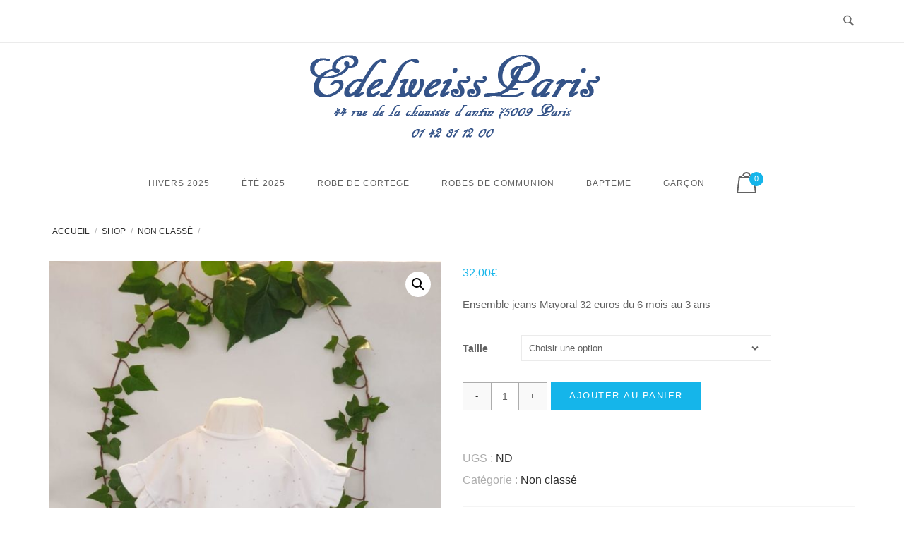

--- FILE ---
content_type: text/html; charset=UTF-8
request_url: https://edelweissparis.com/shop/25537/
body_size: 18448
content:
<!DOCTYPE html>
<html lang="fr-FR">
<head>
<meta charset="UTF-8">
<meta name="viewport" content="width=device-width, initial-scale=1">
<link rel="profile" href="http://gmpg.org/xfn/11">
<link rel="pingback" href="https://edelweissparis.com/xmlrpc.php">

<title>Edelweiss Paris</title>
<meta name='robots' content='max-image-preview:large' />
<link rel='dns-prefetch' href='//www.googletagmanager.com' />
<link rel="alternate" type="application/rss+xml" title="Edelweiss Paris &raquo; Flux" href="https://edelweissparis.com/feed/" />
<link rel="alternate" type="application/rss+xml" title="Edelweiss Paris &raquo; Flux des commentaires" href="https://edelweissparis.com/comments/feed/" />
<link rel="alternate" type="application/rss+xml" title="Edelweiss Paris &raquo;  Flux des commentaires" href="https://edelweissparis.com/shop/25537/feed/" />
<script type="text/javascript">
/* <![CDATA[ */
window._wpemojiSettings = {"baseUrl":"https:\/\/s.w.org\/images\/core\/emoji\/14.0.0\/72x72\/","ext":".png","svgUrl":"https:\/\/s.w.org\/images\/core\/emoji\/14.0.0\/svg\/","svgExt":".svg","source":{"concatemoji":"https:\/\/edelweissparis.com\/wp-includes\/js\/wp-emoji-release.min.js?ver=6.4.7"}};
/*! This file is auto-generated */
!function(i,n){var o,s,e;function c(e){try{var t={supportTests:e,timestamp:(new Date).valueOf()};sessionStorage.setItem(o,JSON.stringify(t))}catch(e){}}function p(e,t,n){e.clearRect(0,0,e.canvas.width,e.canvas.height),e.fillText(t,0,0);var t=new Uint32Array(e.getImageData(0,0,e.canvas.width,e.canvas.height).data),r=(e.clearRect(0,0,e.canvas.width,e.canvas.height),e.fillText(n,0,0),new Uint32Array(e.getImageData(0,0,e.canvas.width,e.canvas.height).data));return t.every(function(e,t){return e===r[t]})}function u(e,t,n){switch(t){case"flag":return n(e,"\ud83c\udff3\ufe0f\u200d\u26a7\ufe0f","\ud83c\udff3\ufe0f\u200b\u26a7\ufe0f")?!1:!n(e,"\ud83c\uddfa\ud83c\uddf3","\ud83c\uddfa\u200b\ud83c\uddf3")&&!n(e,"\ud83c\udff4\udb40\udc67\udb40\udc62\udb40\udc65\udb40\udc6e\udb40\udc67\udb40\udc7f","\ud83c\udff4\u200b\udb40\udc67\u200b\udb40\udc62\u200b\udb40\udc65\u200b\udb40\udc6e\u200b\udb40\udc67\u200b\udb40\udc7f");case"emoji":return!n(e,"\ud83e\udef1\ud83c\udffb\u200d\ud83e\udef2\ud83c\udfff","\ud83e\udef1\ud83c\udffb\u200b\ud83e\udef2\ud83c\udfff")}return!1}function f(e,t,n){var r="undefined"!=typeof WorkerGlobalScope&&self instanceof WorkerGlobalScope?new OffscreenCanvas(300,150):i.createElement("canvas"),a=r.getContext("2d",{willReadFrequently:!0}),o=(a.textBaseline="top",a.font="600 32px Arial",{});return e.forEach(function(e){o[e]=t(a,e,n)}),o}function t(e){var t=i.createElement("script");t.src=e,t.defer=!0,i.head.appendChild(t)}"undefined"!=typeof Promise&&(o="wpEmojiSettingsSupports",s=["flag","emoji"],n.supports={everything:!0,everythingExceptFlag:!0},e=new Promise(function(e){i.addEventListener("DOMContentLoaded",e,{once:!0})}),new Promise(function(t){var n=function(){try{var e=JSON.parse(sessionStorage.getItem(o));if("object"==typeof e&&"number"==typeof e.timestamp&&(new Date).valueOf()<e.timestamp+604800&&"object"==typeof e.supportTests)return e.supportTests}catch(e){}return null}();if(!n){if("undefined"!=typeof Worker&&"undefined"!=typeof OffscreenCanvas&&"undefined"!=typeof URL&&URL.createObjectURL&&"undefined"!=typeof Blob)try{var e="postMessage("+f.toString()+"("+[JSON.stringify(s),u.toString(),p.toString()].join(",")+"));",r=new Blob([e],{type:"text/javascript"}),a=new Worker(URL.createObjectURL(r),{name:"wpTestEmojiSupports"});return void(a.onmessage=function(e){c(n=e.data),a.terminate(),t(n)})}catch(e){}c(n=f(s,u,p))}t(n)}).then(function(e){for(var t in e)n.supports[t]=e[t],n.supports.everything=n.supports.everything&&n.supports[t],"flag"!==t&&(n.supports.everythingExceptFlag=n.supports.everythingExceptFlag&&n.supports[t]);n.supports.everythingExceptFlag=n.supports.everythingExceptFlag&&!n.supports.flag,n.DOMReady=!1,n.readyCallback=function(){n.DOMReady=!0}}).then(function(){return e}).then(function(){var e;n.supports.everything||(n.readyCallback(),(e=n.source||{}).concatemoji?t(e.concatemoji):e.wpemoji&&e.twemoji&&(t(e.twemoji),t(e.wpemoji)))}))}((window,document),window._wpemojiSettings);
/* ]]> */
</script>
<style id='wp-emoji-styles-inline-css' type='text/css'>

	img.wp-smiley, img.emoji {
		display: inline !important;
		border: none !important;
		box-shadow: none !important;
		height: 1em !important;
		width: 1em !important;
		margin: 0 0.07em !important;
		vertical-align: -0.1em !important;
		background: none !important;
		padding: 0 !important;
	}
</style>
<link rel='stylesheet' id='wp-block-library-css' href='https://edelweissparis.com/wp-includes/css/dist/block-library/style.min.css?ver=6.4.7' type='text/css' media='all' />
<style id='classic-theme-styles-inline-css' type='text/css'>
/*! This file is auto-generated */
.wp-block-button__link{color:#fff;background-color:#32373c;border-radius:9999px;box-shadow:none;text-decoration:none;padding:calc(.667em + 2px) calc(1.333em + 2px);font-size:1.125em}.wp-block-file__button{background:#32373c;color:#fff;text-decoration:none}
</style>
<style id='global-styles-inline-css' type='text/css'>
body{--wp--preset--color--black: #000000;--wp--preset--color--cyan-bluish-gray: #abb8c3;--wp--preset--color--white: #ffffff;--wp--preset--color--pale-pink: #f78da7;--wp--preset--color--vivid-red: #cf2e2e;--wp--preset--color--luminous-vivid-orange: #ff6900;--wp--preset--color--luminous-vivid-amber: #fcb900;--wp--preset--color--light-green-cyan: #7bdcb5;--wp--preset--color--vivid-green-cyan: #00d084;--wp--preset--color--pale-cyan-blue: #8ed1fc;--wp--preset--color--vivid-cyan-blue: #0693e3;--wp--preset--color--vivid-purple: #9b51e0;--wp--preset--gradient--vivid-cyan-blue-to-vivid-purple: linear-gradient(135deg,rgba(6,147,227,1) 0%,rgb(155,81,224) 100%);--wp--preset--gradient--light-green-cyan-to-vivid-green-cyan: linear-gradient(135deg,rgb(122,220,180) 0%,rgb(0,208,130) 100%);--wp--preset--gradient--luminous-vivid-amber-to-luminous-vivid-orange: linear-gradient(135deg,rgba(252,185,0,1) 0%,rgba(255,105,0,1) 100%);--wp--preset--gradient--luminous-vivid-orange-to-vivid-red: linear-gradient(135deg,rgba(255,105,0,1) 0%,rgb(207,46,46) 100%);--wp--preset--gradient--very-light-gray-to-cyan-bluish-gray: linear-gradient(135deg,rgb(238,238,238) 0%,rgb(169,184,195) 100%);--wp--preset--gradient--cool-to-warm-spectrum: linear-gradient(135deg,rgb(74,234,220) 0%,rgb(151,120,209) 20%,rgb(207,42,186) 40%,rgb(238,44,130) 60%,rgb(251,105,98) 80%,rgb(254,248,76) 100%);--wp--preset--gradient--blush-light-purple: linear-gradient(135deg,rgb(255,206,236) 0%,rgb(152,150,240) 100%);--wp--preset--gradient--blush-bordeaux: linear-gradient(135deg,rgb(254,205,165) 0%,rgb(254,45,45) 50%,rgb(107,0,62) 100%);--wp--preset--gradient--luminous-dusk: linear-gradient(135deg,rgb(255,203,112) 0%,rgb(199,81,192) 50%,rgb(65,88,208) 100%);--wp--preset--gradient--pale-ocean: linear-gradient(135deg,rgb(255,245,203) 0%,rgb(182,227,212) 50%,rgb(51,167,181) 100%);--wp--preset--gradient--electric-grass: linear-gradient(135deg,rgb(202,248,128) 0%,rgb(113,206,126) 100%);--wp--preset--gradient--midnight: linear-gradient(135deg,rgb(2,3,129) 0%,rgb(40,116,252) 100%);--wp--preset--font-size--small: 13px;--wp--preset--font-size--medium: 20px;--wp--preset--font-size--large: 36px;--wp--preset--font-size--x-large: 42px;--wp--preset--font-family--inter: "Inter", sans-serif;--wp--preset--font-family--cardo: Cardo;--wp--preset--spacing--20: 0.44rem;--wp--preset--spacing--30: 0.67rem;--wp--preset--spacing--40: 1rem;--wp--preset--spacing--50: 1.5rem;--wp--preset--spacing--60: 2.25rem;--wp--preset--spacing--70: 3.38rem;--wp--preset--spacing--80: 5.06rem;--wp--preset--shadow--natural: 6px 6px 9px rgba(0, 0, 0, 0.2);--wp--preset--shadow--deep: 12px 12px 50px rgba(0, 0, 0, 0.4);--wp--preset--shadow--sharp: 6px 6px 0px rgba(0, 0, 0, 0.2);--wp--preset--shadow--outlined: 6px 6px 0px -3px rgba(255, 255, 255, 1), 6px 6px rgba(0, 0, 0, 1);--wp--preset--shadow--crisp: 6px 6px 0px rgba(0, 0, 0, 1);}:where(.is-layout-flex){gap: 0.5em;}:where(.is-layout-grid){gap: 0.5em;}body .is-layout-flow > .alignleft{float: left;margin-inline-start: 0;margin-inline-end: 2em;}body .is-layout-flow > .alignright{float: right;margin-inline-start: 2em;margin-inline-end: 0;}body .is-layout-flow > .aligncenter{margin-left: auto !important;margin-right: auto !important;}body .is-layout-constrained > .alignleft{float: left;margin-inline-start: 0;margin-inline-end: 2em;}body .is-layout-constrained > .alignright{float: right;margin-inline-start: 2em;margin-inline-end: 0;}body .is-layout-constrained > .aligncenter{margin-left: auto !important;margin-right: auto !important;}body .is-layout-constrained > :where(:not(.alignleft):not(.alignright):not(.alignfull)){max-width: var(--wp--style--global--content-size);margin-left: auto !important;margin-right: auto !important;}body .is-layout-constrained > .alignwide{max-width: var(--wp--style--global--wide-size);}body .is-layout-flex{display: flex;}body .is-layout-flex{flex-wrap: wrap;align-items: center;}body .is-layout-flex > *{margin: 0;}body .is-layout-grid{display: grid;}body .is-layout-grid > *{margin: 0;}:where(.wp-block-columns.is-layout-flex){gap: 2em;}:where(.wp-block-columns.is-layout-grid){gap: 2em;}:where(.wp-block-post-template.is-layout-flex){gap: 1.25em;}:where(.wp-block-post-template.is-layout-grid){gap: 1.25em;}.has-black-color{color: var(--wp--preset--color--black) !important;}.has-cyan-bluish-gray-color{color: var(--wp--preset--color--cyan-bluish-gray) !important;}.has-white-color{color: var(--wp--preset--color--white) !important;}.has-pale-pink-color{color: var(--wp--preset--color--pale-pink) !important;}.has-vivid-red-color{color: var(--wp--preset--color--vivid-red) !important;}.has-luminous-vivid-orange-color{color: var(--wp--preset--color--luminous-vivid-orange) !important;}.has-luminous-vivid-amber-color{color: var(--wp--preset--color--luminous-vivid-amber) !important;}.has-light-green-cyan-color{color: var(--wp--preset--color--light-green-cyan) !important;}.has-vivid-green-cyan-color{color: var(--wp--preset--color--vivid-green-cyan) !important;}.has-pale-cyan-blue-color{color: var(--wp--preset--color--pale-cyan-blue) !important;}.has-vivid-cyan-blue-color{color: var(--wp--preset--color--vivid-cyan-blue) !important;}.has-vivid-purple-color{color: var(--wp--preset--color--vivid-purple) !important;}.has-black-background-color{background-color: var(--wp--preset--color--black) !important;}.has-cyan-bluish-gray-background-color{background-color: var(--wp--preset--color--cyan-bluish-gray) !important;}.has-white-background-color{background-color: var(--wp--preset--color--white) !important;}.has-pale-pink-background-color{background-color: var(--wp--preset--color--pale-pink) !important;}.has-vivid-red-background-color{background-color: var(--wp--preset--color--vivid-red) !important;}.has-luminous-vivid-orange-background-color{background-color: var(--wp--preset--color--luminous-vivid-orange) !important;}.has-luminous-vivid-amber-background-color{background-color: var(--wp--preset--color--luminous-vivid-amber) !important;}.has-light-green-cyan-background-color{background-color: var(--wp--preset--color--light-green-cyan) !important;}.has-vivid-green-cyan-background-color{background-color: var(--wp--preset--color--vivid-green-cyan) !important;}.has-pale-cyan-blue-background-color{background-color: var(--wp--preset--color--pale-cyan-blue) !important;}.has-vivid-cyan-blue-background-color{background-color: var(--wp--preset--color--vivid-cyan-blue) !important;}.has-vivid-purple-background-color{background-color: var(--wp--preset--color--vivid-purple) !important;}.has-black-border-color{border-color: var(--wp--preset--color--black) !important;}.has-cyan-bluish-gray-border-color{border-color: var(--wp--preset--color--cyan-bluish-gray) !important;}.has-white-border-color{border-color: var(--wp--preset--color--white) !important;}.has-pale-pink-border-color{border-color: var(--wp--preset--color--pale-pink) !important;}.has-vivid-red-border-color{border-color: var(--wp--preset--color--vivid-red) !important;}.has-luminous-vivid-orange-border-color{border-color: var(--wp--preset--color--luminous-vivid-orange) !important;}.has-luminous-vivid-amber-border-color{border-color: var(--wp--preset--color--luminous-vivid-amber) !important;}.has-light-green-cyan-border-color{border-color: var(--wp--preset--color--light-green-cyan) !important;}.has-vivid-green-cyan-border-color{border-color: var(--wp--preset--color--vivid-green-cyan) !important;}.has-pale-cyan-blue-border-color{border-color: var(--wp--preset--color--pale-cyan-blue) !important;}.has-vivid-cyan-blue-border-color{border-color: var(--wp--preset--color--vivid-cyan-blue) !important;}.has-vivid-purple-border-color{border-color: var(--wp--preset--color--vivid-purple) !important;}.has-vivid-cyan-blue-to-vivid-purple-gradient-background{background: var(--wp--preset--gradient--vivid-cyan-blue-to-vivid-purple) !important;}.has-light-green-cyan-to-vivid-green-cyan-gradient-background{background: var(--wp--preset--gradient--light-green-cyan-to-vivid-green-cyan) !important;}.has-luminous-vivid-amber-to-luminous-vivid-orange-gradient-background{background: var(--wp--preset--gradient--luminous-vivid-amber-to-luminous-vivid-orange) !important;}.has-luminous-vivid-orange-to-vivid-red-gradient-background{background: var(--wp--preset--gradient--luminous-vivid-orange-to-vivid-red) !important;}.has-very-light-gray-to-cyan-bluish-gray-gradient-background{background: var(--wp--preset--gradient--very-light-gray-to-cyan-bluish-gray) !important;}.has-cool-to-warm-spectrum-gradient-background{background: var(--wp--preset--gradient--cool-to-warm-spectrum) !important;}.has-blush-light-purple-gradient-background{background: var(--wp--preset--gradient--blush-light-purple) !important;}.has-blush-bordeaux-gradient-background{background: var(--wp--preset--gradient--blush-bordeaux) !important;}.has-luminous-dusk-gradient-background{background: var(--wp--preset--gradient--luminous-dusk) !important;}.has-pale-ocean-gradient-background{background: var(--wp--preset--gradient--pale-ocean) !important;}.has-electric-grass-gradient-background{background: var(--wp--preset--gradient--electric-grass) !important;}.has-midnight-gradient-background{background: var(--wp--preset--gradient--midnight) !important;}.has-small-font-size{font-size: var(--wp--preset--font-size--small) !important;}.has-medium-font-size{font-size: var(--wp--preset--font-size--medium) !important;}.has-large-font-size{font-size: var(--wp--preset--font-size--large) !important;}.has-x-large-font-size{font-size: var(--wp--preset--font-size--x-large) !important;}
.wp-block-navigation a:where(:not(.wp-element-button)){color: inherit;}
:where(.wp-block-post-template.is-layout-flex){gap: 1.25em;}:where(.wp-block-post-template.is-layout-grid){gap: 1.25em;}
:where(.wp-block-columns.is-layout-flex){gap: 2em;}:where(.wp-block-columns.is-layout-grid){gap: 2em;}
.wp-block-pullquote{font-size: 1.5em;line-height: 1.6;}
</style>
<link rel='stylesheet' id='photoswipe-css' href='https://edelweissparis.com/wp-content/plugins/woocommerce/assets/css/photoswipe/photoswipe.min.css?ver=9.1.5' type='text/css' media='all' />
<link rel='stylesheet' id='photoswipe-default-skin-css' href='https://edelweissparis.com/wp-content/plugins/woocommerce/assets/css/photoswipe/default-skin/default-skin.min.css?ver=9.1.5' type='text/css' media='all' />
<link rel='stylesheet' id='woocommerce-layout-css' href='https://edelweissparis.com/wp-content/plugins/woocommerce/assets/css/woocommerce-layout.css?ver=9.1.5' type='text/css' media='all' />
<link rel='stylesheet' id='woocommerce-smallscreen-css' href='https://edelweissparis.com/wp-content/plugins/woocommerce/assets/css/woocommerce-smallscreen.css?ver=9.1.5' type='text/css' media='only screen and (max-width: 768px)' />
<link rel='stylesheet' id='woocommerce-general-css' href='https://edelweissparis.com/wp-content/plugins/woocommerce/assets/css/woocommerce.css?ver=9.1.5' type='text/css' media='all' />
<link rel='stylesheet' id='siteorigin-unwind-style-css' href='https://edelweissparis.com/wp-content/themes/siteorigin-unwind/style.min.css?ver=1.9.15' type='text/css' media='all' />
<link rel='stylesheet' id='unwind-woocommerce-css' href='https://edelweissparis.com/wp-content/themes/siteorigin-unwind/woocommerce.min.css?ver=1.9.15' type='text/css' media='all' />
<style id='woocommerce-inline-inline-css' type='text/css'>
.woocommerce form .form-row .required { visibility: visible; }
</style>
<link rel='stylesheet' id='gateway-css' href='https://edelweissparis.com/wp-content/plugins/woocommerce-paypal-payments/modules/ppcp-button/assets/css/gateway.css?ver=2.9.5' type='text/css' media='all' />
<link rel='stylesheet' id='chld_thm_cfg_child-css' href='https://edelweissparis.com/wp-content/themes/siteorigin-unwind-child/style.css?ver=6.4.7' type='text/css' media='all' />
<script type="text/template" id="tmpl-variation-template">
	<div class="woocommerce-variation-description">{{{ data.variation.variation_description }}}</div>
	<div class="woocommerce-variation-price">{{{ data.variation.price_html }}}</div>
	<div class="woocommerce-variation-availability">{{{ data.variation.availability_html }}}</div>
</script>
<script type="text/template" id="tmpl-unavailable-variation-template">
	<p>Désolé, ce produit n&rsquo;est pas disponible. Veuillez choisir une combinaison différente.</p>
</script>
<script type="text/javascript" src="https://edelweissparis.com/wp-includes/js/jquery/jquery.min.js?ver=3.7.1" id="jquery-core-js"></script>
<script type="text/javascript" src="https://edelweissparis.com/wp-includes/js/jquery/jquery-migrate.min.js?ver=3.4.1" id="jquery-migrate-js"></script>
<script type="text/javascript" src="https://edelweissparis.com/wp-content/plugins/woocommerce/assets/js/jquery-blockui/jquery.blockUI.min.js?ver=2.7.0-wc.9.1.5" id="jquery-blockui-js" data-wp-strategy="defer"></script>
<script type="text/javascript" id="wc-add-to-cart-js-extra">
/* <![CDATA[ */
var wc_add_to_cart_params = {"ajax_url":"\/wp-admin\/admin-ajax.php","wc_ajax_url":"\/?wc-ajax=%%endpoint%%","i18n_view_cart":"Voir le panier","cart_url":"https:\/\/edelweissparis.com\/cart\/","is_cart":"","cart_redirect_after_add":"no"};
/* ]]> */
</script>
<script type="text/javascript" src="https://edelweissparis.com/wp-content/plugins/woocommerce/assets/js/frontend/add-to-cart.min.js?ver=9.1.5" id="wc-add-to-cart-js" defer="defer" data-wp-strategy="defer"></script>
<script type="text/javascript" src="https://edelweissparis.com/wp-content/plugins/woocommerce/assets/js/zoom/jquery.zoom.min.js?ver=1.7.21-wc.9.1.5" id="zoom-js" defer="defer" data-wp-strategy="defer"></script>
<script type="text/javascript" src="https://edelweissparis.com/wp-content/plugins/woocommerce/assets/js/flexslider/jquery.flexslider.min.js?ver=2.7.2-wc.9.1.5" id="flexslider-js" defer="defer" data-wp-strategy="defer"></script>
<script type="text/javascript" src="https://edelweissparis.com/wp-content/plugins/woocommerce/assets/js/photoswipe/photoswipe.min.js?ver=4.1.1-wc.9.1.5" id="photoswipe-js" defer="defer" data-wp-strategy="defer"></script>
<script type="text/javascript" src="https://edelweissparis.com/wp-content/plugins/woocommerce/assets/js/photoswipe/photoswipe-ui-default.min.js?ver=4.1.1-wc.9.1.5" id="photoswipe-ui-default-js" defer="defer" data-wp-strategy="defer"></script>
<script type="text/javascript" id="wc-single-product-js-extra">
/* <![CDATA[ */
var wc_single_product_params = {"i18n_required_rating_text":"Veuillez s\u00e9lectionner une note","review_rating_required":"yes","flexslider":{"rtl":false,"animation":"slide","smoothHeight":true,"directionNav":false,"controlNav":"thumbnails","slideshow":false,"animationSpeed":500,"animationLoop":false,"allowOneSlide":false},"zoom_enabled":"1","zoom_options":[],"photoswipe_enabled":"1","photoswipe_options":{"shareEl":false,"closeOnScroll":false,"history":false,"hideAnimationDuration":0,"showAnimationDuration":0},"flexslider_enabled":"1"};
/* ]]> */
</script>
<script type="text/javascript" src="https://edelweissparis.com/wp-content/plugins/woocommerce/assets/js/frontend/single-product.min.js?ver=9.1.5" id="wc-single-product-js" defer="defer" data-wp-strategy="defer"></script>
<script type="text/javascript" src="https://edelweissparis.com/wp-content/plugins/woocommerce/assets/js/js-cookie/js.cookie.min.js?ver=2.1.4-wc.9.1.5" id="js-cookie-js" defer="defer" data-wp-strategy="defer"></script>
<script type="text/javascript" id="woocommerce-js-extra">
/* <![CDATA[ */
var woocommerce_params = {"ajax_url":"\/wp-admin\/admin-ajax.php","wc_ajax_url":"\/?wc-ajax=%%endpoint%%"};
/* ]]> */
</script>
<script type="text/javascript" src="https://edelweissparis.com/wp-content/plugins/woocommerce/assets/js/frontend/woocommerce.min.js?ver=9.1.5" id="woocommerce-js" defer="defer" data-wp-strategy="defer"></script>
<script type="text/javascript" src="https://edelweissparis.com/wp-includes/js/underscore.min.js?ver=1.13.4" id="underscore-js"></script>
<script type="text/javascript" id="wp-util-js-extra">
/* <![CDATA[ */
var _wpUtilSettings = {"ajax":{"url":"\/wp-admin\/admin-ajax.php"}};
/* ]]> */
</script>
<script type="text/javascript" src="https://edelweissparis.com/wp-includes/js/wp-util.min.js?ver=6.4.7" id="wp-util-js"></script>
<link rel="https://api.w.org/" href="https://edelweissparis.com/wp-json/" /><link rel="alternate" type="application/json" href="https://edelweissparis.com/wp-json/wp/v2/product/25537" /><link rel="EditURI" type="application/rsd+xml" title="RSD" href="https://edelweissparis.com/xmlrpc.php?rsd" />
<meta name="generator" content="WordPress 6.4.7" />
<meta name="generator" content="WooCommerce 9.1.5" />
<link rel="canonical" href="https://edelweissparis.com/shop/25537/" />
<link rel='shortlink' href='https://edelweissparis.com/?p=25537' />
<link rel="alternate" type="application/json+oembed" href="https://edelweissparis.com/wp-json/oembed/1.0/embed?url=https%3A%2F%2Fedelweissparis.com%2Fshop%2F25537%2F" />
<link rel="alternate" type="text/xml+oembed" href="https://edelweissparis.com/wp-json/oembed/1.0/embed?url=https%3A%2F%2Fedelweissparis.com%2Fshop%2F25537%2F&#038;format=xml" />
<meta name="generator" content="Site Kit by Google 1.170.0" />	<noscript><style>.woocommerce-product-gallery{ opacity: 1 !important; }</style></noscript>
	<meta name="generator" content="Elementor 3.27.7; features: additional_custom_breakpoints; settings: css_print_method-external, google_font-enabled, font_display-auto">
			<style>
				.e-con.e-parent:nth-of-type(n+4):not(.e-lazyloaded):not(.e-no-lazyload),
				.e-con.e-parent:nth-of-type(n+4):not(.e-lazyloaded):not(.e-no-lazyload) * {
					background-image: none !important;
				}
				@media screen and (max-height: 1024px) {
					.e-con.e-parent:nth-of-type(n+3):not(.e-lazyloaded):not(.e-no-lazyload),
					.e-con.e-parent:nth-of-type(n+3):not(.e-lazyloaded):not(.e-no-lazyload) * {
						background-image: none !important;
					}
				}
				@media screen and (max-height: 640px) {
					.e-con.e-parent:nth-of-type(n+2):not(.e-lazyloaded):not(.e-no-lazyload),
					.e-con.e-parent:nth-of-type(n+2):not(.e-lazyloaded):not(.e-no-lazyload) * {
						background-image: none !important;
					}
				}
			</style>
			
<!-- Extrait Google Tag Manager ajouté par Site Kit -->
<script type="text/javascript">
/* <![CDATA[ */

			( function( w, d, s, l, i ) {
				w[l] = w[l] || [];
				w[l].push( {'gtm.start': new Date().getTime(), event: 'gtm.js'} );
				var f = d.getElementsByTagName( s )[0],
					j = d.createElement( s ), dl = l != 'dataLayer' ? '&l=' + l : '';
				j.async = true;
				j.src = 'https://www.googletagmanager.com/gtm.js?id=' + i + dl;
				f.parentNode.insertBefore( j, f );
			} )( window, document, 'script', 'dataLayer', 'GTM-TT555K5' );
			
/* ]]> */
</script>

<!-- End Google Tag Manager snippet added by Site Kit -->
				<style type="text/css" id="siteorigin-unwind-settings-custom" data-siteorigin-settings="true">
					/* style */ body,button,input,select,textarea { font-family: "Verdana", sans-serif; font-weight: normal;  } h1,h2,h3,h4,h5,h6 { font-family: "Verdana", sans-serif; font-weight: normal;  } blockquote { border-left: 3px solid #15b5ea; }  table { font-family: "Verdana", sans-serif; font-weight: normal;  }  .button,#page #infinite-handle span button,button,input[type=button],input[type=reset],input[type=submit],.woocommerce #respond input#submit,.woocommerce a.button,.woocommerce button.button,.woocommerce input.button,.woocommerce.single-product .cart button { font-family: "Verdana", sans-serif; font-weight: normal;  } .button:hover,#page #infinite-handle span button:hover,button:hover,input[type=button]:hover,input[type=reset]:hover,input[type=submit]:hover,.woocommerce #respond input#submit:hover,.woocommerce a.button:hover,.woocommerce button.button:hover,.woocommerce input.button:hover,.woocommerce.single-product .cart button:hover { border-color: #15b5ea; color: #15b5ea; } .button:active,#page #infinite-handle span button:active,.button:focus,#page #infinite-handle span button:focus,button:active,button:focus,input[type=button]:active,input[type=button]:focus,input[type=reset]:active,input[type=reset]:focus,input[type=submit]:active,input[type=submit]:focus,.woocommerce #respond input#submit:active,.woocommerce #respond input#submit:focus,.woocommerce a.button:active,.woocommerce a.button:focus,.woocommerce button.button:active,.woocommerce button.button:focus,.woocommerce input.button:active,.woocommerce input.button:focus,.woocommerce.single-product .cart button:active,.woocommerce.single-product .cart button:focus { border-color: #15b5ea; color: #15b5ea; }   a { color: #15b5ea; } a:hover,a:focus { color: #b0c4de; } .main-navigation > div ul ul a { font-family: "Verdana", sans-serif; font-weight: normal;  } .main-navigation > div li a { font-family: "Verdana", sans-serif; font-weight: normal;  }     #mobile-navigation ul li a { font-family: "Verdana", sans-serif; font-weight: normal;  }   .comment-navigation a:hover,.posts-navigation a:hover,.post-navigation a:hover { border-color: #15b5ea; color: #15b5ea; } .posts-navigation .nav-links,.comment-navigation .nav-links { font-family: {"font":"Verdana","webfont":false,"category":"sans-serif","variant":null,"subset":"latin"} !important; }  .pagination .page-numbers:hover { background: #15b5ea; border-color: #15b5ea; }  .pagination .current { background: #15b5ea; border-color: #15b5ea; } .pagination .next,.pagination .prev { font-family: "Verdana", sans-serif; font-weight: normal;  } .post-navigation { font-family: "Verdana", sans-serif; font-weight: normal;  }  .post-navigation a:hover { color: #15b5ea; } .post-navigation a .sub-title { font-family: "Verdana", sans-serif; font-weight: normal;  } .breadcrumbs,.woocommerce .woocommerce-breadcrumb { font-family: "Verdana", sans-serif; font-weight: normal;  }  .breadcrumbs a:hover,.woocommerce .woocommerce-breadcrumb a:hover { color: #15b5ea; }    #secondary .widget a:hover,#colophon .widget a:hover,#masthead-widgets .widget a:hover { color: #15b5ea; }    .widget #wp-calendar caption { font-family: "Verdana", sans-serif; font-weight: normal;  } .calendar_wrap .wp-calendar-nav a { color: #15b5ea; } .calendar_wrap .wp-calendar-nav a:hover { color: #b0c4de; }       #page .widget_tag_cloud a:hover { background: #15b5ea; border-color: #15b5ea; } #masthead { margin-bottom: 2em; }    #masthead .site-branding { padding: 1em 0; } #masthead .site-branding .site-title { font-family: "Verdana", sans-serif; font-weight: normal;  }  .header-design-4 #masthead .site-branding { padding: calc( 1em / 2) 0; } #masthead #masthead-widgets { margin: 1em auto; } #fullscreen-search h3 { font-family: "Verdana", sans-serif; font-weight: normal;  }    .entry-meta { font-family: "Verdana", sans-serif; font-weight: normal;  }  .entry-meta span a:hover { color: #15b5ea; }   .more-link-wrapper .more-text { font-family: "Verdana", sans-serif; font-weight: normal;  } .more-link:hover .more-text { border: 2px solid #15b5ea; color: #15b5ea; }   .page-links .post-page-numbers:hover,.page-links .post-page-numbers.current { border-color: #15b5ea; color: #15b5ea; }   .blog-layout-grid .archive-entry .entry-thumbnail .thumbnail-meta a,.blog-layout-grid .archive-entry .entry-thumbnail .thumbnail-meta span { font-family: "Verdana", sans-serif; font-weight: normal;  } .blog-layout-grid .archive-entry .more-link .more-text { color: #15b5ea; font-family: "Verdana", sans-serif; font-weight: normal;  }  .blog-layout-masonry .archive-entry .entry-thumbnail .thumbnail-meta a,.blog-layout-masonry .archive-entry .entry-thumbnail .thumbnail-meta span { font-family: "Verdana", sans-serif; font-weight: normal;  } .blog-layout-masonry .archive-entry .more-link .more-text { color: #15b5ea; font-family: "Verdana", sans-serif; font-weight: normal;  }  .blog-layout-alternate .archive-entry .entry-thumbnail .thumbnail-meta a,.blog-layout-alternate .archive-entry .entry-thumbnail .thumbnail-meta span { font-family: "Verdana", sans-serif; font-weight: normal;  } .blog-layout-alternate .archive-entry .entry-content .more-link .more-text { color: #15b5ea; font-family: "Verdana", sans-serif; font-weight: normal;  }  .blog-layout-offset .archive-entry .entry-header .entry-time { font-family: "Verdana", sans-serif; font-weight: normal;  }    .archive .container > .page-header,.search .container > .page-header { margin-bottom: 2em; } .archive .container > .page-header .page-title,.search .container > .page-header .page-title { font-family: "Verdana", sans-serif; font-weight: normal;  }              .archive-project .entry-project-type { font-family: "Verdana", sans-serif; font-weight: normal;  }   .jetpack-portfolio-shortcode .portfolio-entry-meta { font-family: "Verdana", sans-serif; font-weight: normal;  }  .jetpack-portfolio-shortcode .portfolio-entry-meta a:hover { color: #15b5ea; }      .comment-list li.comment .comment-reply-link { font-family: "Verdana", sans-serif; font-weight: normal;  } .comment-list li.comment .comment-reply-link:hover { color: #15b5ea; } .comment-reply-title #cancel-comment-reply-link { font-family: "Verdana", sans-serif; font-weight: normal;  } .comment-reply-title #cancel-comment-reply-link:hover { color: #15b5ea; }            /* woocommerce */ .woocommerce-store-notice,p.demo_store { background: #15b5ea; }  .woocommerce-message:before,.woocommerce-error:before,.woocommerce-info:before { color: #15b5ea; } .woocommerce.woocommerce-page #respond input#submit.alt.disabled,.woocommerce.woocommerce-page #respond input#submit.alt:disabled,.woocommerce.woocommerce-page #respond input#submit.alt:disabled[disabled],.woocommerce.woocommerce-page a.button.alt.disabled,.woocommerce.woocommerce-page a.button.alt:disabled,.woocommerce.woocommerce-page a.button.alt:disabled[disabled],.woocommerce.woocommerce-page button.button.alt.disabled,.woocommerce.woocommerce-page button.button.alt:disabled,.woocommerce.woocommerce-page button.button.alt:disabled[disabled],.woocommerce.woocommerce-page input.button.alt.disabled,.woocommerce.woocommerce-page input.button.alt:disabled,.woocommerce.woocommerce-page input.button.alt:disabled[disabled] { background-color: #15b5ea; border: 1px solid #15b5ea; } .woocommerce a.button,.woocommerce a.button.alt,.woocommerce .button.button.alt,.woocommerce .actions .button,.woocommerce .woocommerce-checkout .order-details .woocommerce-checkout-review-order #payment .place-order .button { background-color: #15b5ea; border: 1px solid #15b5ea; } .woocommerce a.button:hover,.woocommerce a.button.alt:hover,.woocommerce .button.button.alt:hover,.woocommerce .actions .button:hover,.woocommerce .woocommerce-checkout .order-details .woocommerce-checkout-review-order #payment .place-order .button:hover { background-color: #b0c4de; border-color: #b0c4de; } .woocommerce a.button:active,.woocommerce a.button:focus,.woocommerce a.button.alt:active,.woocommerce a.button.alt:focus,.woocommerce .button.button.alt:active,.woocommerce .button.button.alt:focus,.woocommerce .actions .button:active,.woocommerce .actions .button:focus,.woocommerce .woocommerce-checkout .order-details .woocommerce-checkout-review-order #payment .place-order .button:active,.woocommerce .woocommerce-checkout .order-details .woocommerce-checkout-review-order #payment .place-order .button:focus { background-color: #b0c4de; border-color: #b0c4de; }        .woocommerce ul.products li.product span.onsale { background-color: #15b5ea; font-family: "Verdana", sans-serif; font-weight: normal;  }  .woocommerce ul.products li.product .price { color: #15b5ea; }  .woocommerce ul.products li.product .price ins { color: #15b5ea; } .woocommerce ul.products li.product .loop-product-thumbnail { background: #b0c4de; }    .woocommerce ul.products li.product .loop-product-thumbnail a.added_to_cart { font-family: "Verdana", sans-serif; font-weight: normal;  }   .woocommerce .woocommerce-pagination .page-numbers li a:hover,.woocommerce .woocommerce-pagination .page-numbers li span:hover { background: #15b5ea; border-color: #15b5ea; } .woocommerce .woocommerce-pagination .page-numbers li .current { background: #15b5ea; border: 1px solid #15b5ea; } .woocommerce .woocommerce-pagination .page-numbers li .current:hover { background: #15b5ea; } .woocommerce .woocommerce-pagination .page-numbers li .current { background: #15b5ea; border-color: #15b5ea; } .woocommerce.single-product .woocommerce-message:before { color: #15b5ea; } .woocommerce.single-product #content div.product .woocommerce-message:before { color: #15b5ea; } .woocommerce.single-product #content div.product .out-of-stock { color: #15b5ea; } .woocommerce.single-product #content div.product .star-rating span:before { color: #15b5ea; } .woocommerce.single-product #content div.product span.onsale { background-color: #15b5ea; font-family: "Verdana", sans-serif; font-weight: normal;  }  .woocommerce.single-product #content div.product .entry-summary .woocommerce-product-rating .woocommerce-review-link:hover { color: #15b5ea; } .woocommerce.single-product #content div.product .entry-summary .price { color: #15b5ea; }  .woocommerce.single-product #content div.product .entry-summary .cart .variations { font-family: "Verdana", sans-serif; font-weight: normal;  } .woocommerce div.product form.cart .variations { font-family: "Verdana", sans-serif; font-weight: normal;  }     .woocommerce.single-product #content div.product .woocommerce-tabs .wc-tabs li { font-family: "Verdana", sans-serif; font-weight: normal;  }        .woocommerce.single-product div.product .so-panel p.price,.woocommerce.single-product div.product .so-panel span.price { color: #15b5ea; }       .variations .reset_variations { font-family: "Verdana", sans-serif; font-weight: normal;  }       .woocommerce form.login input.button,.woocommerce form.checkout_coupon input.button { background-color: #15b5ea; } .woocommerce form.login input.button:hover,.woocommerce form.checkout_coupon input.button:hover { background-color: #15b5ea; }  .woocommerce .woocommerce-checkout .checkout-details .form-row.woocommerce-validated input.input-text { border-color: #15b5ea; }  .woocommerce .woocommerce-checkout .order-details .woocommerce-checkout-review-order .woocommerce-checkout-review-order-table { font-family: "Verdana", sans-serif; font-weight: normal;  } .woocommerce-cart .woocommerce-message:before,.woocommerce-cart .woocommerce-info:before { color: #15b5ea; } .woocommerce-cart table.cart { font-family: "Verdana", sans-serif; font-weight: normal;  } .woocommerce-cart table.cart thead th { font-family: "Verdana", sans-serif; font-weight: normal;  }      .woocommerce-cart table.cart .cart_item .quantity.button-controls .qty { font-family: "Verdana", sans-serif; font-weight: normal;  }    .woocommerce-cart table.cart td.actions .button:disabled:hover { background: #15b5ea; border-color: #15b5ea; } .woocommerce-cart .cart-collaterals .cart_totals table { font-family: "Verdana", sans-serif; font-weight: normal;  }  .main-navigation .shopping-cart .shopping-cart-link .shopping-cart-count { background: #15b5ea; }  #mobile-navigation .shopping-cart-link { font-family: "Verdana", sans-serif; font-weight: normal;  } #mobile-navigation .shopping-cart-link .shopping-cart-count { background: #15b5ea; }  .woocommerce .widget_shopping_cart_content .cart_list .mini_cart_item a.remove:hover { color: #15b5ea !important; }  .woocommerce .widget_shopping_cart_content .cart_list .mini_cart_item a:hover { color: #15b5ea; } .woocommerce .widget_shopping_cart_content .cart_list .mini_cart_item .quantity .amount { color: #15b5ea; }    .woocommerce .widget_shopping_cart_content .buttons a.wc-forward:first-of-type:hover { background: #b0c4de; border-color: #b0c4de; } .woocommerce .widget_price_filter .ui-slider .ui-slider-range,.woocommerce .widget_price_filter .ui-slider .ui-slider-handle { background-color: #15b5ea; }  .woocommerce .widget_price_filter .price_slider_amount .button:hover { border-color: #b0c4de; color: #b0c4de; }       .widget_product_tag_cloud a:hover { background: #15b5ea; border-color: #15b5ea; }  .site-content .widget_products .product_list_widget li a:hover,.site-content .widget_recent_reviews .product_list_widget li a:hover,.site-content .widget_top_rated_products .product_list_widget li a:hover,.site-content .widget_recently_viewed_products .product_list_widget li a:hover { color: #15b5ea; } .site-content .widget_products .product_list_widget li .amount,.site-content .widget_recent_reviews .product_list_widget li .amount,.site-content .widget_top_rated_products .product_list_widget li .amount,.site-content .widget_recently_viewed_products .product_list_widget li .amount { color: #15b5ea; }    .widget_shopping_cart li .quantity .amount { color: #15b5ea; }   .widget_shopping_cart .buttons .button.checkout { background: #15b5ea; border-color: #15b5ea; } .widget_shopping_cart .buttons .button.checkout:hover { background: #b0c4de; border-color: #b0c4de; }  .widget_product_categories li a:hover { color: #15b5ea; }  #quick-view-container .product-content-wrapper .product-info-wrapper .price { color: #15b5ea; font-family: "Verdana", sans-serif; font-weight: normal;  }  #quick-view-container .product-content-wrapper .product-info-wrapper .price .amount,#quick-view-container .product-content-wrapper .product-info-wrapper .price ins { color: #15b5ea; }  #quick-view-container .product-content-wrapper .product-info-wrapper .woocommerce-product-rating .woocommerce-review-link:hover { color: #15b5ea; } #quick-view-container .product-content-wrapper .product-info-wrapper .out-of-stock { color: #15b5ea; }    #quick-view-container .product-content-wrapper .product-info-wrapper button { background-color: #15b5ea; } #quick-view-container .product-content-wrapper .product-info-wrapper button:hover { background-color: #b0c4de; } #quick-view-container .product-content-wrapper .variations td.label { font-family: "Verdana", sans-serif; font-weight: normal;  }@media screen and (max-width: 768px) { .main-navigation .menu-toggle { display: block; } .main-navigation > div, .main-navigation > div ul, .main-navigation .shopping-cart { display: none; } } @media screen and (min-width: 769px) { #mobile-navigation { display: none !important; } .main-navigation > div ul { display: block; } .main-navigation .shopping-cart { display: inline-block; } .main-navigation .menu-toggle { display: none; } }				</style>
				<style id='wp-fonts-local' type='text/css'>
@font-face{font-family:Inter;font-style:normal;font-weight:300 900;font-display:fallback;src:url('https://edelweissparis.com/wp-content/plugins/woocommerce/assets/fonts/Inter-VariableFont_slnt,wght.woff2') format('woff2');font-stretch:normal;}
@font-face{font-family:Cardo;font-style:normal;font-weight:400;font-display:fallback;src:url('https://edelweissparis.com/wp-content/plugins/woocommerce/assets/fonts/cardo_normal_400.woff2') format('woff2');}
</style>
<link rel="icon" href="https://edelweissparis.com/wp-content/uploads/2023/02/cropped-Robe-de-Bapteme-courte-robe-Abel-et-lula-ecrue-de-1-ans-au-3-ans-79-euros-32x32.jpeg" sizes="32x32" />
<link rel="icon" href="https://edelweissparis.com/wp-content/uploads/2023/02/cropped-Robe-de-Bapteme-courte-robe-Abel-et-lula-ecrue-de-1-ans-au-3-ans-79-euros-192x192.jpeg" sizes="192x192" />
<link rel="apple-touch-icon" href="https://edelweissparis.com/wp-content/uploads/2023/02/cropped-Robe-de-Bapteme-courte-robe-Abel-et-lula-ecrue-de-1-ans-au-3-ans-79-euros-180x180.jpeg" />
<meta name="msapplication-TileImage" content="https://edelweissparis.com/wp-content/uploads/2023/02/cropped-Robe-de-Bapteme-courte-robe-Abel-et-lula-ecrue-de-1-ans-au-3-ans-79-euros-270x270.jpeg" />
</head>

<body class="product-template-default single single-product postid-25537 wp-custom-logo theme-siteorigin-unwind woocommerce woocommerce-page woocommerce-no-js css3-animations header-design-3 no-js page-layout-default page-layout-hide-masthead page-layout-hide-footer-widgets sticky-menu wc-columns-4 unwind-product-overlay unwind-product-overlay-single elementor-default elementor-kit-25765">
		<!-- Extrait Google Tag Manager (noscript) ajouté par Site Kit -->
		<noscript>
			<iframe src="https://www.googletagmanager.com/ns.html?id=GTM-TT555K5" height="0" width="0" style="display:none;visibility:hidden"></iframe>
		</noscript>
		<!-- End Google Tag Manager (noscript) snippet added by Site Kit -->
		
<div id="page" class="hfeed site">
	<a class="skip-link screen-reader-text" href="#content">Skip to content</a>

			<header id="masthead" class="site-header">

			
				<div class="top-bar">
		<div class="container">

			<div class="social-search">
							</div>

							<button id="search-button" class="search-toggle" aria-label="Open Search">
					<span class="open">				<svg version="1.1" class="svg-icon-search" xmlns="http://www.w3.org/2000/svg" xmlns:xlink="http://www.w3.org/1999/xlink" width="32" height="32" viewBox="0 0 32 32">
					<path d="M20.943 4.619c-4.5-4.5-11.822-4.5-16.321 0-4.498 4.5-4.498 11.822 0 16.319 4.007 4.006 10.247 4.435 14.743 1.308 0.095 0.447 0.312 0.875 0.659 1.222l6.553 6.55c0.953 0.955 2.496 0.955 3.447 0 0.953-0.951 0.953-2.495 0-3.447l-6.553-6.551c-0.347-0.349-0.774-0.565-1.222-0.658 3.13-4.495 2.7-10.734-1.307-14.743zM18.874 18.871c-3.359 3.357-8.825 3.357-12.183 0-3.357-3.359-3.357-8.825 0-12.184 3.358-3.359 8.825-3.359 12.183 0s3.359 8.825 0 12.184z"></path>
				</svg>
			</span>
					<span class="close">				<svg version="1.1" class="svg-icon-close" xmlns="http://www.w3.org/2000/svg" width="15.56" height="15.562" viewBox="0 0 15.56 15.562">
					<path id="icon_close" data-name="icon close" class="cls-1" d="M1367.53,39.407l-2.12,2.121-5.66-5.657-5.66,5.657-2.12-2.121,5.66-5.657-5.66-5.657,2.12-2.122,5.66,5.657,5.66-5.657,2.12,2.122-5.66,5.657Z" transform="translate(-1351.97 -25.969)"/>
				</svg>
			</span>
				</button>
			
		</div><!-- .container -->

					<div id="fullscreen-search">
				
<div class="container">
	<h3>Search Site</h3>
	<form id="fullscreen-search-form" method="get" action="https://edelweissparis.com">
		<input type="search" name="s" aria-label="Search for" placeholder="Type and hit enter to search" value="" />
		<button type="submit" aria-label="Search">
							<svg version="1.1" class="svg-icon-fullscreen-search" xmlns="http://www.w3.org/2000/svg" xmlns:xlink="http://www.w3.org/1999/xlink" width="32" height="32" viewBox="0 0 32 32">
					<path d="M20.943 4.619c-4.5-4.5-11.822-4.5-16.321 0-4.498 4.5-4.498 11.822 0 16.319 4.007 4.006 10.247 4.435 14.743 1.308 0.095 0.447 0.312 0.875 0.659 1.222l6.553 6.55c0.953 0.955 2.496 0.955 3.447 0 0.953-0.951 0.953-2.495 0-3.447l-6.553-6.551c-0.347-0.349-0.774-0.565-1.222-0.658 3.13-4.495 2.7-10.734-1.307-14.743zM18.874 18.871c-3.359 3.357-8.825 3.357-12.183 0-3.357-3.359-3.357-8.825 0-12.184 3.358-3.359 8.825-3.359 12.183 0s3.359 8.825 0 12.184z"></path>
				</svg>
										<svg version="1.1" class="svg-icon-search" xmlns="http://www.w3.org/2000/svg" xmlns:xlink="http://www.w3.org/1999/xlink" width="32" height="32" viewBox="0 0 32 32">
				  <path id="icon_loading" data-name="icon loading" class="cls-1" d="M13,26A13,13,0,1,1,26,13,13,13,0,0,1,13,26ZM13,4a9,9,0,1,0,4.88,16.551,1.925,1.925,0,0,1-.466-0.308l-5.656-5.657a2.006,2.006,0,0,1,0-2.828h0a2.006,2.006,0,0,1,2.828,0l5.656,5.657a1.926,1.926,0,0,1,.309.466A8.987,8.987,0,0,0,13,4Z"/>
				</svg>
						</button>
	</form>
</div><!-- .container -->
			</div>
			</div><!-- .top-bar -->

	<div class="container">
		<div class="site-branding">
			<a href="https://edelweissparis.com/" class="custom-logo-link" rel="home"><img fetchpriority="high" width="460" height="130" src="https://edelweissparis.com/wp-content/uploads/2018/01/cropped-logo-edelweiss-5.png" class="custom-logo" alt="Edelweiss Paris" decoding="async" srcset="https://edelweissparis.com/wp-content/uploads/2018/01/cropped-logo-edelweiss-5.png 460w, https://edelweissparis.com/wp-content/uploads/2018/01/cropped-logo-edelweiss-5-300x85.png 300w" sizes="(max-width: 460px) 100vw, 460px" loading="eager" /></a>					</div><!-- .site-branding -->
	</div><!-- .container -->

<div class="main-navigation-bar sticky-bar sticky-menu">
	<div class="container">
			<nav id="site-navigation" class="main-navigation">
							<button id="mobile-menu-button" class="menu-toggle" aria-controls="primary-menu" aria-expanded="false">				<svg version="1.1" class="svg-icon-menu" xmlns="http://www.w3.org/2000/svg" xmlns:xlink="http://www.w3.org/1999/xlink" width="27" height="32" viewBox="0 0 27 32">
					<path d="M27.429 24v2.286q0 0.464-0.339 0.804t-0.804 0.339h-25.143q-0.464 0-0.804-0.339t-0.339-0.804v-2.286q0-0.464 0.339-0.804t0.804-0.339h25.143q0.464 0 0.804 0.339t0.339 0.804zM27.429 14.857v2.286q0 0.464-0.339 0.804t-0.804 0.339h-25.143q-0.464 0-0.804-0.339t-0.339-0.804v-2.286q0-0.464 0.339-0.804t0.804-0.339h25.143q0.464 0 0.804 0.339t0.339 0.804zM27.429 5.714v2.286q0 0.464-0.339 0.804t-0.804 0.339h-25.143q-0.464 0-0.804-0.339t-0.339-0.804v-2.286q0-0.464 0.339-0.804t0.804-0.339h25.143q0.464 0 0.804 0.339t0.339 0.804z"></path>
				</svg>
			</button>
				<div class="menu-menu-1-container"><ul id="primary-menu" class="menu"><li id="menu-item-30990" class="menu-item menu-item-type-taxonomy menu-item-object-product_cat menu-item-has-children menu-item-30990"><a href="https://edelweissparis.com/categorie-produit/hivers-2025/">HIVERS 2025</a>
<ul class="sub-menu">
	<li id="menu-item-30991" class="menu-item menu-item-type-taxonomy menu-item-object-product_cat menu-item-30991"><a href="https://edelweissparis.com/categorie-produit/hivers-2025/fille/">FIlle</a></li>
	<li id="menu-item-30992" class="menu-item menu-item-type-taxonomy menu-item-object-product_cat menu-item-30992"><a href="https://edelweissparis.com/categorie-produit/hivers-2025/garcon/">Garçon</a></li>
	<li id="menu-item-30993" class="menu-item menu-item-type-taxonomy menu-item-object-product_cat menu-item-30993"><a href="https://edelweissparis.com/categorie-produit/hivers-2025/layettes/">Layettes</a></li>
	<li id="menu-item-31116" class="menu-item menu-item-type-taxonomy menu-item-object-product_cat menu-item-31116"><a href="https://edelweissparis.com/categorie-produit/hivers-2025/manteaux/">Manteaux</a></li>
	<li id="menu-item-31117" class="menu-item menu-item-type-taxonomy menu-item-object-product_cat menu-item-31117"><a href="https://edelweissparis.com/categorie-produit/hivers-2025/robes-de-bapteme-courtes/">Robes de bapteme courtes</a></li>
</ul>
</li>
<li id="menu-item-30659" class="menu-item menu-item-type-taxonomy menu-item-object-product_cat menu-item-has-children menu-item-30659"><a href="https://edelweissparis.com/categorie-produit/ete-2025/">ÉTÉ 2025</a>
<ul class="sub-menu">
	<li id="menu-item-30660" class="menu-item menu-item-type-taxonomy menu-item-object-product_cat menu-item-30660"><a href="https://edelweissparis.com/categorie-produit/ete-2025/layette-fille-2025/">Layette fille 2025</a></li>
	<li id="menu-item-30661" class="menu-item menu-item-type-taxonomy menu-item-object-product_cat menu-item-30661"><a href="https://edelweissparis.com/categorie-produit/ete-2025/robes-ete-fille-2025/">Robes été fille 2025</a></li>
</ul>
</li>
<li id="menu-item-667" class="menu-item menu-item-type-taxonomy menu-item-object-product_cat menu-item-has-children menu-item-667"><a href="https://edelweissparis.com/categorie-produit/robe-de-cortege/">Robe de Cortege</a>
<ul class="sub-menu">
	<li id="menu-item-24038" class="menu-item menu-item-type-taxonomy menu-item-object-product_cat menu-item-24038"><a href="https://edelweissparis.com/categorie-produit/manteau-bolero/">Manteau Bolero</a></li>
</ul>
</li>
<li id="menu-item-11152" class="menu-item menu-item-type-taxonomy menu-item-object-product_cat menu-item-11152"><a href="https://edelweissparis.com/categorie-produit/robes-de-communion/">Robes de communion</a></li>
<li id="menu-item-668" class="menu-item menu-item-type-taxonomy menu-item-object-product_cat menu-item-has-children menu-item-668"><a href="https://edelweissparis.com/categorie-produit/bapteme/">Bapteme</a>
<ul class="sub-menu">
	<li id="menu-item-11414" class="menu-item menu-item-type-taxonomy menu-item-object-product_cat menu-item-11414"><a href="https://edelweissparis.com/categorie-produit/brit-milah/">Brit Milah</a></li>
	<li id="menu-item-24037" class="menu-item menu-item-type-taxonomy menu-item-object-product_cat menu-item-24037"><a href="https://edelweissparis.com/categorie-produit/bapteme/manteaux-bapteme/">Manteaux</a></li>
	<li id="menu-item-669" class="menu-item menu-item-type-taxonomy menu-item-object-product_cat menu-item-669"><a href="https://edelweissparis.com/categorie-produit/bapteme/ensemble-bapteme-garcon/">Ensemble Bapteme Garcon</a></li>
	<li id="menu-item-670" class="menu-item menu-item-type-taxonomy menu-item-object-product_cat menu-item-670"><a href="https://edelweissparis.com/categorie-produit/bapteme/robe-de-bapteme-courte/">Robes de bapteme courtes</a></li>
	<li id="menu-item-671" class="menu-item menu-item-type-taxonomy menu-item-object-product_cat menu-item-671"><a href="https://edelweissparis.com/categorie-produit/bapteme/robe-de-bapteme-longues/">Robes de bapteme longues</a></li>
	<li id="menu-item-11421" class="menu-item menu-item-type-taxonomy menu-item-object-product_cat menu-item-11421"><a href="https://edelweissparis.com/categorie-produit/bapteme/echarpe-cape-de-bapteme-brodee/">Echarpe/Cape de bapteme brodée</a></li>
</ul>
</li>
<li id="menu-item-17819" class="menu-item menu-item-type-taxonomy menu-item-object-product_cat menu-item-has-children menu-item-17819"><a href="https://edelweissparis.com/categorie-produit/costumes-garcon/">Garçon</a>
<ul class="sub-menu">
	<li id="menu-item-11555" class="menu-item menu-item-type-taxonomy menu-item-object-product_cat menu-item-11555"><a href="https://edelweissparis.com/categorie-produit/costumes-garcon/">Costumes</a></li>
</ul>
</li>
</ul></div>								<ul class="shopping-cart">
				<li>
					<a class="shopping-cart-link" href="https://edelweissparis.com/cart/">
						<span class="screen-reader-text">View shopping cart</span>
									<svg version="1.1" class="svg-icon-cart" xmlns="http://www.w3.org/2000/svg" xmlns:xlink="http://www.w3.org/1999/xlink" width="27" height="32" viewBox="0 0 27 32">
				<path id="shopping_cart_icon" data-name="shopping cart icon" class="cls-1" d="M906.859,20A3.994,3.994,0,1,0,899,19a3.933,3.933,0,0,0,.142,1H897.09a6,6,0,1,1,11.82,0h-2.051ZM914,19H892l-3,24h28Zm-20.217,2h18.434l2.539,20H891.244Z" transform="translate(-889 -13)"/>
			</svg>
									<span class="shopping-cart-text"> View Cart </span>
						<span class="shopping-cart-count">0</span>
					</a>
					<ul class="shopping-cart-dropdown" id="cart-drop">
						<div class="widget woocommerce widget_shopping_cart"><div class="widget_shopping_cart_content"></div></div>					</ul>
				</li>
			</ul>
			</nav><!-- #site-navigation -->
	<div id="mobile-navigation"></div>
		</div>
</div><!-- .main-navigation-bar -->

		</header><!-- #masthead -->
	
	<div id="content" class="site-content">
		<div class="container">

	<div id="primary" class="content-area"><main id="main" class="site-main" role="main"><nav class="woocommerce-breadcrumb" aria-label="Breadcrumb"><a href="https://edelweissparis.com">Accueil</a>&nbsp;&#47;&nbsp;<a href="https://edelweissparis.com/shop/">Shop</a>&nbsp;&#47;&nbsp;<a href="https://edelweissparis.com/categorie-produit/non-classe/">Non classé</a>&nbsp;&#47;&nbsp;</nav>
					
			<div class="woocommerce-notices-wrapper"></div><div id="product-25537" class="post product type-product post-25537 status-publish first instock product_cat-non-classe has-post-thumbnail shipping-taxable purchasable product-type-variable">

	<div class="woocommerce-product-gallery woocommerce-product-gallery--with-images woocommerce-product-gallery--columns-4 images" data-columns="4" style="opacity: 0; transition: opacity .25s ease-in-out;">
	<div class="woocommerce-product-gallery__wrapper">
		<div data-thumb="https://edelweissparis.com/wp-content/uploads/2021/02/Ensemble-jeans-Mayoral-32-euros-du-6-mois-au-3-ans-150x150.jpeg" data-thumb-alt="Ensemble jeans Mayoral 32 euros du 6 mois au 3 ans" class="woocommerce-product-gallery__image"><a href="https://edelweissparis.com/wp-content/uploads/2021/02/Ensemble-jeans-Mayoral-32-euros-du-6-mois-au-3-ans.jpeg"><img width="600" height="870" src="https://edelweissparis.com/wp-content/uploads/2021/02/Ensemble-jeans-Mayoral-32-euros-du-6-mois-au-3-ans-600x870.jpeg" class="wp-post-image" alt="Ensemble jeans Mayoral 32 euros du 6 mois au 3 ans" title="Ensemble jeans Mayoral 32 euros du 6 mois au 3 ans" data-caption="Ensemble jeans Mayoral 32 euros du 6 mois au 3 ans" data-src="https://edelweissparis.com/wp-content/uploads/2021/02/Ensemble-jeans-Mayoral-32-euros-du-6-mois-au-3-ans.jpeg" data-large_image="https://edelweissparis.com/wp-content/uploads/2021/02/Ensemble-jeans-Mayoral-32-euros-du-6-mois-au-3-ans.jpeg" data-large_image_width="1103" data-large_image_height="1600" decoding="async" srcset="https://edelweissparis.com/wp-content/uploads/2021/02/Ensemble-jeans-Mayoral-32-euros-du-6-mois-au-3-ans-600x870.jpeg 600w, https://edelweissparis.com/wp-content/uploads/2021/02/Ensemble-jeans-Mayoral-32-euros-du-6-mois-au-3-ans-207x300.jpeg 207w, https://edelweissparis.com/wp-content/uploads/2021/02/Ensemble-jeans-Mayoral-32-euros-du-6-mois-au-3-ans-706x1024.jpeg 706w, https://edelweissparis.com/wp-content/uploads/2021/02/Ensemble-jeans-Mayoral-32-euros-du-6-mois-au-3-ans-768x1114.jpeg 768w, https://edelweissparis.com/wp-content/uploads/2021/02/Ensemble-jeans-Mayoral-32-euros-du-6-mois-au-3-ans-1059x1536.jpeg 1059w, https://edelweissparis.com/wp-content/uploads/2021/02/Ensemble-jeans-Mayoral-32-euros-du-6-mois-au-3-ans.jpeg 1103w" sizes="(max-width: 600px) 100vw, 600px" /></a></div>	</div>
</div>

	<div class="summary entry-summary">
		<p class="price"><span class="woocommerce-Price-amount amount"><bdi>32,00<span class="woocommerce-Price-currencySymbol">&euro;</span></bdi></span></p>
<div class="woocommerce-product-details__short-description">
	<p>Ensemble jeans Mayoral 32 euros du 6 mois au 3 ans</p>
</div>

<form class="variations_form cart" action="https://edelweissparis.com/shop/25537/" method="post" enctype='multipart/form-data' data-product_id="25537" data-product_variations="[{&quot;attributes&quot;:{&quot;attribute_pa_taille-robe-de-cortege&quot;:&quot;6-mois&quot;},&quot;availability_html&quot;:&quot;&quot;,&quot;backorders_allowed&quot;:false,&quot;dimensions&quot;:{&quot;length&quot;:&quot;&quot;,&quot;width&quot;:&quot;&quot;,&quot;height&quot;:&quot;&quot;},&quot;dimensions_html&quot;:&quot;ND&quot;,&quot;display_price&quot;:32,&quot;display_regular_price&quot;:32,&quot;image&quot;:{&quot;title&quot;:&quot;Ensemble jeans Mayoral 32 euros du 6 mois au 3 ans&quot;,&quot;caption&quot;:&quot;Ensemble jeans Mayoral 32 euros du 6 mois au 3 ans&quot;,&quot;url&quot;:&quot;https:\/\/edelweissparis.com\/wp-content\/uploads\/2021\/02\/Ensemble-jeans-Mayoral-32-euros-du-6-mois-au-3-ans.jpeg&quot;,&quot;alt&quot;:&quot;Ensemble jeans Mayoral 32 euros du 6 mois au 3 ans&quot;,&quot;src&quot;:&quot;https:\/\/edelweissparis.com\/wp-content\/uploads\/2021\/02\/Ensemble-jeans-Mayoral-32-euros-du-6-mois-au-3-ans-600x870.jpeg&quot;,&quot;srcset&quot;:&quot;https:\/\/edelweissparis.com\/wp-content\/uploads\/2021\/02\/Ensemble-jeans-Mayoral-32-euros-du-6-mois-au-3-ans-600x870.jpeg 600w, https:\/\/edelweissparis.com\/wp-content\/uploads\/2021\/02\/Ensemble-jeans-Mayoral-32-euros-du-6-mois-au-3-ans-207x300.jpeg 207w, https:\/\/edelweissparis.com\/wp-content\/uploads\/2021\/02\/Ensemble-jeans-Mayoral-32-euros-du-6-mois-au-3-ans-706x1024.jpeg 706w, https:\/\/edelweissparis.com\/wp-content\/uploads\/2021\/02\/Ensemble-jeans-Mayoral-32-euros-du-6-mois-au-3-ans-768x1114.jpeg 768w, https:\/\/edelweissparis.com\/wp-content\/uploads\/2021\/02\/Ensemble-jeans-Mayoral-32-euros-du-6-mois-au-3-ans-1059x1536.jpeg 1059w, https:\/\/edelweissparis.com\/wp-content\/uploads\/2021\/02\/Ensemble-jeans-Mayoral-32-euros-du-6-mois-au-3-ans.jpeg 1103w&quot;,&quot;sizes&quot;:&quot;(max-width: 600px) 100vw, 600px&quot;,&quot;full_src&quot;:&quot;https:\/\/edelweissparis.com\/wp-content\/uploads\/2021\/02\/Ensemble-jeans-Mayoral-32-euros-du-6-mois-au-3-ans.jpeg&quot;,&quot;full_src_w&quot;:1103,&quot;full_src_h&quot;:1600,&quot;gallery_thumbnail_src&quot;:&quot;https:\/\/edelweissparis.com\/wp-content\/uploads\/2021\/02\/Ensemble-jeans-Mayoral-32-euros-du-6-mois-au-3-ans-150x150.jpeg&quot;,&quot;gallery_thumbnail_src_w&quot;:150,&quot;gallery_thumbnail_src_h&quot;:150,&quot;thumb_src&quot;:&quot;https:\/\/edelweissparis.com\/wp-content\/uploads\/2021\/02\/Ensemble-jeans-Mayoral-32-euros-du-6-mois-au-3-ans-600x900.jpeg&quot;,&quot;thumb_src_w&quot;:600,&quot;thumb_src_h&quot;:900,&quot;src_w&quot;:600,&quot;src_h&quot;:870},&quot;image_id&quot;:25503,&quot;is_downloadable&quot;:false,&quot;is_in_stock&quot;:true,&quot;is_purchasable&quot;:true,&quot;is_sold_individually&quot;:&quot;no&quot;,&quot;is_virtual&quot;:false,&quot;max_qty&quot;:&quot;&quot;,&quot;min_qty&quot;:1,&quot;price_html&quot;:&quot;&quot;,&quot;sku&quot;:&quot;&quot;,&quot;variation_description&quot;:&quot;&quot;,&quot;variation_id&quot;:25538,&quot;variation_is_active&quot;:true,&quot;variation_is_visible&quot;:true,&quot;weight&quot;:&quot;&quot;,&quot;weight_html&quot;:&quot;ND&quot;}]">
	
			<table class="variations" cellspacing="0" role="presentation">
			<tbody>
									<tr>
						<th class="label"><label for="pa_taille-robe-de-cortege">Taille</label></th>
						<td class="value">
							<select id="pa_taille-robe-de-cortege" class="" name="attribute_pa_taille-robe-de-cortege" data-attribute_name="attribute_pa_taille-robe-de-cortege" data-show_option_none="yes"><option value="">Choisir une option</option><option value="6-mois" >6 mois</option><option value="9-mois" >9 mois</option><option value="12-mois" >12 mois</option><option value="18-mois" >18 mois</option><option value="2-ans" >2 ans</option><option value="3-ans" >3 ans</option></select><a class="reset_variations" href="#">Effacer</a>						</td>
					</tr>
							</tbody>
		</table>
		
		<div class="single_variation_wrap">
			<div class="woocommerce-variation single_variation"></div><div class="woocommerce-variation-add-to-cart variations_button">
	
	<div class="quantity">
		<label class="screen-reader-text" for="quantity_696807fac10f3">Quantité</label>
	<input
		type="number"
				id="quantity_696807fac10f3"
		class="input-text qty text"
		name="quantity"
		value="1"
		aria-label="Quantité de produits"
		size="4"
		min="1"
		max=""
					step="1"
			placeholder=""
			inputmode="numeric"
			autocomplete="off"
			/>
	</div>

	<button type="submit" class="single_add_to_cart_button button alt">Ajouter au panier</button>

	
	<input type="hidden" name="add-to-cart" value="25537" />
	<input type="hidden" name="product_id" value="25537" />
	<input type="hidden" name="variation_id" class="variation_id" value="0" />
</div>
		</div>
	
	</form>

<div class="ppc-button-wrapper"><div id="ppc-button-ppcp-gateway"></div></div><div class="product_meta">

	
	
		<span class="sku_wrapper">UGS : <span class="sku">ND</span></span>

	
	<span class="posted_in">Catégorie : <a href="https://edelweissparis.com/categorie-produit/non-classe/" rel="tag">Non classé</a></span>
	
	
</div>
	</div>

	
	<div class="woocommerce-tabs wc-tabs-wrapper">
		<ul class="tabs wc-tabs" role="tablist">
							<li class="description_tab" id="tab-title-description" role="tab" aria-controls="tab-description">
					<a href="#tab-description">
						Description					</a>
				</li>
							<li class="additional_information_tab" id="tab-title-additional_information" role="tab" aria-controls="tab-additional_information">
					<a href="#tab-additional_information">
						Informations complémentaires					</a>
				</li>
							<li class="reviews_tab" id="tab-title-reviews" role="tab" aria-controls="tab-reviews">
					<a href="#tab-reviews">
						Avis (0)					</a>
				</li>
					</ul>
					<div class="woocommerce-Tabs-panel woocommerce-Tabs-panel--description panel entry-content wc-tab" id="tab-description" role="tabpanel" aria-labelledby="tab-title-description">
				

<p>Ensemble jeans Mayoral 32 euros du 6 mois au 3 ans</p>
			</div>
					<div class="woocommerce-Tabs-panel woocommerce-Tabs-panel--additional_information panel entry-content wc-tab" id="tab-additional_information" role="tabpanel" aria-labelledby="tab-title-additional_information">
				
	<h2>Informations complémentaires</h2>

<table class="woocommerce-product-attributes shop_attributes">
			<tr class="woocommerce-product-attributes-item woocommerce-product-attributes-item--attribute_pa_taille-robe-de-cortege">
			<th class="woocommerce-product-attributes-item__label">Taille</th>
			<td class="woocommerce-product-attributes-item__value"><p>6 mois, 9 mois, 12 mois, 18 mois, 2 ans, 3 ans</p>
</td>
		</tr>
	</table>
			</div>
					<div class="woocommerce-Tabs-panel woocommerce-Tabs-panel--reviews panel entry-content wc-tab" id="tab-reviews" role="tabpanel" aria-labelledby="tab-title-reviews">
				<div id="reviews" class="woocommerce-Reviews">
	<div id="comments">
		<h2 class="woocommerce-Reviews-title">
			Avis		</h2>

					<p class="woocommerce-noreviews">Il n’y a pas encore d’avis.</p>
			</div>

			<div id="review_form_wrapper">
			<div id="review_form">
					<div id="respond" class="comment-respond">
		<span id="reply-title" class="comment-reply-title">Soyez le premier à laisser votre avis sur &ldquo;&rdquo; <small><a rel="nofollow" id="cancel-comment-reply-link" href="/shop/25537/#respond" style="display:none;">Annuler la réponse</a></small></span><form action="https://edelweissparis.com/wp-comments-post.php" method="post" id="commentform" class="comment-form" novalidate><p class="comment-notes"><span id="email-notes">Votre adresse e-mail ne sera pas publiée.</span> <span class="required-field-message">Les champs obligatoires sont indiqués avec <span class="required">*</span></span></p><div class="comment-form-rating"><label for="rating">Votre note&nbsp;<span class="required">*</span></label><select name="rating" id="rating" required>
						<option value="">Évaluation...</option>
						<option value="5">Parfait</option>
						<option value="4">Bon</option>
						<option value="3">Moyen</option>
						<option value="2">Pas mal</option>
						<option value="1">Très mauvais</option>
					</select></div><p class="comment-form-comment"><label for="comment">Votre avis&nbsp;<span class="required">*</span></label><textarea id="comment" name="comment" cols="45" rows="8" required></textarea></p><p class="comment-form-author"><label for="author">Nom&nbsp;<span class="required">*</span></label><input id="author" name="author" type="text" value="" size="30" required /></p>
<p class="comment-form-email"><label for="email">E-mail &nbsp;<span class="required">*</span></label><input id="email" name="email" type="email" value="" size="30" required /></p>
<p class="comment-form-cookies-consent"><input id="wp-comment-cookies-consent" name="wp-comment-cookies-consent" type="checkbox" value="yes" /> <label for="wp-comment-cookies-consent">Enregistrer mon nom, mon e-mail et mon site dans le navigateur pour mon prochain commentaire.</label></p>
<p class="form-submit"><input name="submit" type="submit" id="submit" class="submit" value="Soumettre" /> <input type='hidden' name='comment_post_ID' value='25537' id='comment_post_ID' />
<input type='hidden' name='comment_parent' id='comment_parent' value='0' />
</p><p style="display: none;"><input type="hidden" id="akismet_comment_nonce" name="akismet_comment_nonce" value="549633679c" /></p><p style="display: none !important;" class="akismet-fields-container" data-prefix="ak_"><label>&#916;<textarea name="ak_hp_textarea" cols="45" rows="8" maxlength="100"></textarea></label><input type="hidden" id="ak_js_1" name="ak_js" value="35"/><script>document.getElementById( "ak_js_1" ).setAttribute( "value", ( new Date() ).getTime() );</script></p></form>	</div><!-- #respond -->
	<p class="akismet_comment_form_privacy_notice">Ce site utilise Akismet pour réduire les indésirables. <a href="https://akismet.com/privacy/" target="_blank" rel="nofollow noopener">En savoir plus sur la façon dont les données de vos commentaires sont traitées</a>.</p>			</div>
		</div>
	
	<div class="clear"></div>
</div>
			</div>
		
			</div>


	<section class="related products">

					<h2>Produits similaires</h2>
				
		<ul class="products columns-4">

			
					<li class="post product type-product post-21091 status-publish first instock product_cat-non-classe has-post-thumbnail shipping-taxable purchasable product-type-variable">
		<div class="loop-product-thumbnail">
		<a href="https://edelweissparis.com/shop/robe-imprime-jaune-patachou/" class="woocommerce-LoopProduct-link woocommerce-loop-product__link">		<img width="600" height="900" src="https://edelweissparis.com/wp-content/uploads/2020/03/Robe-Imprimé-jaune-Patachou-scaled-600x900.jpg" class="attachment-woocommerce_thumbnail size-woocommerce_thumbnail" alt="" decoding="async" />		</a>		<a href="https://edelweissparis.com/shop/robe-imprime-jaune-patachou/" aria-describedby="woocommerce_loop_add_to_cart_link_describedby_21091" data-quantity="1" class="button product_type_variable add_to_cart_button" data-product_id="21091" data-product_sku="" aria-label="Sélectionner les options pour &ldquo;Robe Imprimé jaune Patachou&rdquo;" rel="nofollow">Choix des options</a><span id="woocommerce_loop_add_to_cart_link_describedby_21091" class="screen-reader-text">
	Ce produit a plusieurs variations. Les options peuvent être choisies sur la page du produit</span>
			</div>
<a href="https://edelweissparis.com/shop/robe-imprime-jaune-patachou/" class="woocommerce-LoopProduct-link woocommerce-loop-product__link"><h2 class="woocommerce-loop-product__title">Robe Imprimé jaune Patachou</h2></a>
	<span class="price"><span class="woocommerce-Price-amount amount"><bdi>75,00<span class="woocommerce-Price-currencySymbol">&euro;</span></bdi></span></span>
</li>

			
					<li class="post product type-product post-23163 status-publish instock product_cat-non-classe has-post-thumbnail shipping-taxable purchasable product-type-variable">
		<div class="loop-product-thumbnail">
		<a href="https://edelweissparis.com/shop/robe-plissee-rouge-46-euros-robe-plissee-du-2-ans-au-9-ans/" class="woocommerce-LoopProduct-link woocommerce-loop-product__link">		<img width="600" height="900" src="https://edelweissparis.com/wp-content/uploads/2020/05/Robe-plissée-rouge-46-euro-robe-plissée-du-2às-au-9-ans-600x900.jpeg" class="attachment-woocommerce_thumbnail size-woocommerce_thumbnail" alt="Robe plissée rouge 46 euros robe plissée du 2 ans au 9 ans" decoding="async" />		</a>		<a href="https://edelweissparis.com/shop/robe-plissee-rouge-46-euros-robe-plissee-du-2-ans-au-9-ans/" aria-describedby="woocommerce_loop_add_to_cart_link_describedby_23163" data-quantity="1" class="button product_type_variable add_to_cart_button" data-product_id="23163" data-product_sku="" aria-label="Sélectionner les options pour &ldquo;Robe plissée rouge 46 euros robe plissée du 2 ans au 9 ans&rdquo;" rel="nofollow">Choix des options</a><span id="woocommerce_loop_add_to_cart_link_describedby_23163" class="screen-reader-text">
	Ce produit a plusieurs variations. Les options peuvent être choisies sur la page du produit</span>
			</div>
<a href="https://edelweissparis.com/shop/robe-plissee-rouge-46-euros-robe-plissee-du-2-ans-au-9-ans/" class="woocommerce-LoopProduct-link woocommerce-loop-product__link"><h2 class="woocommerce-loop-product__title">Robe plissée rouge 46 euros robe plissée du 2 ans au 9 ans</h2></a>
	<span class="price"><span class="woocommerce-Price-amount amount"><bdi>46,00<span class="woocommerce-Price-currencySymbol">&euro;</span></bdi></span></span>
</li>

			
					<li class="post product type-product post-21206 status-publish instock product_cat-non-classe has-post-thumbnail shipping-taxable purchasable product-type-variable">
		<div class="loop-product-thumbnail">
		<a href="https://edelweissparis.com/shop/robe-plissee-saumon-mayoral/" class="woocommerce-LoopProduct-link woocommerce-loop-product__link">		<img width="600" height="900" src="https://edelweissparis.com/wp-content/uploads/2020/03/Robe-plissée-Saumon-Mayoral-scaled-600x900.jpg" class="attachment-woocommerce_thumbnail size-woocommerce_thumbnail" alt="" decoding="async" />		</a>		<a href="https://edelweissparis.com/shop/robe-plissee-saumon-mayoral/" aria-describedby="woocommerce_loop_add_to_cart_link_describedby_21206" data-quantity="1" class="button product_type_variable add_to_cart_button" data-product_id="21206" data-product_sku="" aria-label="Sélectionner les options pour &ldquo;Robe plissée Saumon Mayoral&rdquo;" rel="nofollow">Choix des options</a><span id="woocommerce_loop_add_to_cart_link_describedby_21206" class="screen-reader-text">
	Ce produit a plusieurs variations. Les options peuvent être choisies sur la page du produit</span>
			</div>
<a href="https://edelweissparis.com/shop/robe-plissee-saumon-mayoral/" class="woocommerce-LoopProduct-link woocommerce-loop-product__link"><h2 class="woocommerce-loop-product__title">Robe plissée Saumon Mayoral</h2></a>
	<span class="price"><span class="woocommerce-Price-amount amount"><bdi>40,00<span class="woocommerce-Price-currencySymbol">&euro;</span></bdi></span></span>
</li>

			
					<li class="post product type-product post-21149 status-publish last instock product_cat-non-classe has-post-thumbnail shipping-taxable purchasable product-type-variable">
		<div class="loop-product-thumbnail">
		<a href="https://edelweissparis.com/shop/robe-leopard-mayoral/" class="woocommerce-LoopProduct-link woocommerce-loop-product__link">		<img width="600" height="900" src="https://edelweissparis.com/wp-content/uploads/2020/03/Robe-Léopard-Mayoral-scaled-600x900.jpg" class="attachment-woocommerce_thumbnail size-woocommerce_thumbnail" alt="" decoding="async" />		</a>		<a href="https://edelweissparis.com/shop/robe-leopard-mayoral/" aria-describedby="woocommerce_loop_add_to_cart_link_describedby_21149" data-quantity="1" class="button product_type_variable add_to_cart_button" data-product_id="21149" data-product_sku="" aria-label="Sélectionner les options pour &ldquo;Robe Léopard Mayoral&rdquo;" rel="nofollow">Choix des options</a><span id="woocommerce_loop_add_to_cart_link_describedby_21149" class="screen-reader-text">
	Ce produit a plusieurs variations. Les options peuvent être choisies sur la page du produit</span>
			</div>
<a href="https://edelweissparis.com/shop/robe-leopard-mayoral/" class="woocommerce-LoopProduct-link woocommerce-loop-product__link"><h2 class="woocommerce-loop-product__title">Robe Léopard Mayoral</h2></a>
	<span class="price"><span class="woocommerce-Price-amount amount"><bdi>41,00<span class="woocommerce-Price-currencySymbol">&euro;</span></bdi></span></span>
</li>

			
		</ul>

	</section>
	</div>


		
	</main></div>
	
		</div><!-- .container -->
	</div><!-- #content -->

	<footer id="colophon" class="site-footer footer-active-sidebar">

					<div class="container">
									<div class="widgets widgets-1" aria-label="Footer Sidebar">
						<aside id="nav_menu-2" class="widget widget_nav_menu"><h2 class="widget-title heading-strike">INFOS</h2><div class="menu-menu-2-container"><ul id="menu-menu-2" class="menu"><li id="menu-item-1630" class="menu-item menu-item-type-post_type menu-item-object-page menu-item-1630"><a href="https://edelweissparis.com/conditions-generales/">Conditions Générales</a></li>
<li id="menu-item-1631" class="menu-item menu-item-type-post_type menu-item-object-page menu-item-1631"><a href="https://edelweissparis.com/a-propos/">A propos</a></li>
<li id="menu-item-1632" class="menu-item menu-item-type-post_type menu-item-object-page menu-item-1632"><a href="https://edelweissparis.com/guide-des-tailles/">Guide des tailles</a></li>
<li id="menu-item-1633" class="menu-item menu-item-type-post_type menu-item-object-page menu-item-1633"><a href="https://edelweissparis.com/livraisons/">Livraison</a></li>
<li id="menu-item-1634" class="menu-item menu-item-type-post_type menu-item-object-page menu-item-1634"><a href="https://edelweissparis.com/contact/">Contact</a></li>
<li id="menu-item-23940" class="menu-item menu-item-type-post_type menu-item-object-page menu-item-23940"><a href="https://edelweissparis.com/my-account/">Mon compte</a></li>
<li id="menu-item-23941" class="menu-item menu-item-type-post_type menu-item-object-page menu-item-23941"><a href="https://edelweissparis.com/blog/">BLOG</a></li>
</ul></div></aside>					</div>
								</div>
		
		<div class="site-info">
			<div class="container">
				<span>2026 &copy; Edelweiss Paris</span><span>Theme by <a href="https://siteorigin.com/">SiteOrigin</a></span>			</div><!-- .container -->
		</div><!-- .site-info -->
	</footer><!-- #colophon -->
</div><!-- #page -->


<script type="application/ld+json">{"@context":"https:\/\/schema.org\/","@graph":[{"@context":"https:\/\/schema.org\/","@type":"BreadcrumbList","itemListElement":[{"@type":"ListItem","position":1,"item":{"name":"Accueil","@id":"https:\/\/edelweissparis.com"}},{"@type":"ListItem","position":2,"item":{"name":"Shop","@id":"https:\/\/edelweissparis.com\/shop\/"}},{"@type":"ListItem","position":3,"item":{"name":"Non class\u00e9","@id":"https:\/\/edelweissparis.com\/categorie-produit\/non-classe\/"}},{"@type":"ListItem","position":4,"item":{"name":"","@id":"https:\/\/edelweissparis.com\/shop\/25537\/"}}]},{"@context":"https:\/\/schema.org\/","@type":"Product","@id":"https:\/\/edelweissparis.com\/shop\/25537\/#product","name":"","url":"https:\/\/edelweissparis.com\/shop\/25537\/","description":"Ensemble jeans Mayoral 32 euros du 6 mois au 3 ans","image":"https:\/\/edelweissparis.com\/wp-content\/uploads\/2021\/02\/Ensemble-jeans-Mayoral-32-euros-du-6-mois-au-3-ans.jpeg","sku":25537,"offers":[{"@type":"Offer","price":"32.00","priceValidUntil":"2027-12-31","priceSpecification":{"price":"32.00","priceCurrency":"EUR","valueAddedTaxIncluded":"false"},"priceCurrency":"EUR","availability":"http:\/\/schema.org\/InStock","url":"https:\/\/edelweissparis.com\/shop\/25537\/","seller":{"@type":"Organization","name":"Edelweiss Paris","url":"https:\/\/edelweissparis.com"}}]}]}</script>			<script>
				const lazyloadRunObserver = () => {
					const lazyloadBackgrounds = document.querySelectorAll( `.e-con.e-parent:not(.e-lazyloaded)` );
					const lazyloadBackgroundObserver = new IntersectionObserver( ( entries ) => {
						entries.forEach( ( entry ) => {
							if ( entry.isIntersecting ) {
								let lazyloadBackground = entry.target;
								if( lazyloadBackground ) {
									lazyloadBackground.classList.add( 'e-lazyloaded' );
								}
								lazyloadBackgroundObserver.unobserve( entry.target );
							}
						});
					}, { rootMargin: '200px 0px 200px 0px' } );
					lazyloadBackgrounds.forEach( ( lazyloadBackground ) => {
						lazyloadBackgroundObserver.observe( lazyloadBackground );
					} );
				};
				const events = [
					'DOMContentLoaded',
					'elementor/lazyload/observe',
				];
				events.forEach( ( event ) => {
					document.addEventListener( event, lazyloadRunObserver );
				} );
			</script>
			
<div class="pswp" tabindex="-1" role="dialog" aria-hidden="true">
	<div class="pswp__bg"></div>
	<div class="pswp__scroll-wrap">
		<div class="pswp__container">
			<div class="pswp__item"></div>
			<div class="pswp__item"></div>
			<div class="pswp__item"></div>
		</div>
		<div class="pswp__ui pswp__ui--hidden">
			<div class="pswp__top-bar">
				<div class="pswp__counter"></div>
				<button class="pswp__button pswp__button--close" aria-label="Fermer (Echap)"></button>
				<button class="pswp__button pswp__button--share" aria-label="Partagez"></button>
				<button class="pswp__button pswp__button--fs" aria-label="Basculer en plein écran"></button>
				<button class="pswp__button pswp__button--zoom" aria-label="Zoomer/Dézoomer"></button>
				<div class="pswp__preloader">
					<div class="pswp__preloader__icn">
						<div class="pswp__preloader__cut">
							<div class="pswp__preloader__donut"></div>
						</div>
					</div>
				</div>
			</div>
			<div class="pswp__share-modal pswp__share-modal--hidden pswp__single-tap">
				<div class="pswp__share-tooltip"></div>
			</div>
			<button class="pswp__button pswp__button--arrow--left" aria-label="Précédent (flèche  gauche)"></button>
			<button class="pswp__button pswp__button--arrow--right" aria-label="Suivant (flèche droite)"></button>
			<div class="pswp__caption">
				<div class="pswp__caption__center"></div>
			</div>
		</div>
	</div>
</div>
	<script type='text/javascript'>
		(function () {
			var c = document.body.className;
			c = c.replace(/woocommerce-no-js/, 'woocommerce-js');
			document.body.className = c;
		})();
	</script>
	<link rel='stylesheet' id='wc-blocks-style-css' href='https://edelweissparis.com/wp-content/plugins/woocommerce/assets/client/blocks/wc-blocks.css?ver=wc-9.1.5' type='text/css' media='all' />
<script type="text/javascript" src="https://edelweissparis.com/wp-content/plugins/woocommerce/assets/js/sourcebuster/sourcebuster.min.js?ver=9.1.5" id="sourcebuster-js-js"></script>
<script type="text/javascript" id="wc-order-attribution-js-extra">
/* <![CDATA[ */
var wc_order_attribution = {"params":{"lifetime":1.0e-5,"session":30,"base64":false,"ajaxurl":"https:\/\/edelweissparis.com\/wp-admin\/admin-ajax.php","prefix":"wc_order_attribution_","allowTracking":true},"fields":{"source_type":"current.typ","referrer":"current_add.rf","utm_campaign":"current.cmp","utm_source":"current.src","utm_medium":"current.mdm","utm_content":"current.cnt","utm_id":"current.id","utm_term":"current.trm","utm_source_platform":"current.plt","utm_creative_format":"current.fmt","utm_marketing_tactic":"current.tct","session_entry":"current_add.ep","session_start_time":"current_add.fd","session_pages":"session.pgs","session_count":"udata.vst","user_agent":"udata.uag"}};
/* ]]> */
</script>
<script type="text/javascript" src="https://edelweissparis.com/wp-content/plugins/woocommerce/assets/js/frontend/order-attribution.min.js?ver=9.1.5" id="wc-order-attribution-js"></script>
<script type="text/javascript" id="ppcp-smart-button-js-extra">
/* <![CDATA[ */
var PayPalCommerceGateway = {"url":"https:\/\/www.paypal.com\/sdk\/js?client-id=AUlc_r7WlabJuTWWmK1lM1olZdpIWX9zaA_nxi84UaV_3PKOUK0uWVLo_fI34towC7M9VjKUSQZkfnjC&currency=EUR&integration-date=2024-12-02&components=buttons,funding-eligibility,card-fields,fastlane&vault=false&commit=false&intent=capture&disable-funding=card,paylater&enable-funding=venmo","url_params":{"client-id":"AUlc_r7WlabJuTWWmK1lM1olZdpIWX9zaA_nxi84UaV_3PKOUK0uWVLo_fI34towC7M9VjKUSQZkfnjC","currency":"EUR","integration-date":"2024-12-02","components":"buttons,funding-eligibility,card-fields,fastlane","vault":"false","commit":"false","intent":"capture","disable-funding":"card,paylater","enable-funding":"venmo"},"script_attributes":{"data-partner-attribution-id":"Woo_PPCP","data-page-type":"product-details"},"client_id":"AUlc_r7WlabJuTWWmK1lM1olZdpIWX9zaA_nxi84UaV_3PKOUK0uWVLo_fI34towC7M9VjKUSQZkfnjC","currency":"EUR","data_client_id":{"set_attribute":false,"endpoint":"\/?wc-ajax=ppc-data-client-id","nonce":"b962f417bc","user":0,"has_subscriptions":false,"paypal_subscriptions_enabled":false},"redirect":"https:\/\/edelweissparis.com\/checkout\/","context":"product","ajax":{"simulate_cart":{"endpoint":"\/?wc-ajax=ppc-simulate-cart","nonce":"7a597fe544"},"change_cart":{"endpoint":"\/?wc-ajax=ppc-change-cart","nonce":"1ff2c0fdcc"},"create_order":{"endpoint":"\/?wc-ajax=ppc-create-order","nonce":"1f4d14db15"},"approve_order":{"endpoint":"\/?wc-ajax=ppc-approve-order","nonce":"5c42d0b08d"},"approve_subscription":{"endpoint":"\/?wc-ajax=ppc-approve-subscription","nonce":"94d586cef7"},"vault_paypal":{"endpoint":"\/?wc-ajax=ppc-vault-paypal","nonce":"b988b526f7"},"save_checkout_form":{"endpoint":"\/?wc-ajax=ppc-save-checkout-form","nonce":"ac3682a8e4"},"validate_checkout":{"endpoint":"\/?wc-ajax=ppc-validate-checkout","nonce":"2db5b74d86"},"cart_script_params":{"endpoint":"\/?wc-ajax=ppc-cart-script-params"},"create_setup_token":{"endpoint":"\/?wc-ajax=ppc-create-setup-token","nonce":"dd4dd67915"},"create_payment_token":{"endpoint":"\/?wc-ajax=ppc-create-payment-token","nonce":"e19d7b3b54"},"create_payment_token_for_guest":{"endpoint":"\/?wc-ajax=ppc-update-customer-id","nonce":"1747523d20"},"update_shipping":{"endpoint":"\/?wc-ajax=ppc-update-shipping","nonce":"c0d250836f"},"update_customer_shipping":{"shipping_options":{"endpoint":"https:\/\/edelweissparis.com\/wp-json\/wc\/store\/cart\/select-shipping-rate"},"shipping_address":{"cart_endpoint":"https:\/\/edelweissparis.com\/wp-json\/wc\/store\/cart\/","update_customer_endpoint":"https:\/\/edelweissparis.com\/wp-json\/wc\/store\/cart\/update-customer"},"wp_rest_nonce":"f04d3ad4a3","update_shipping_method":"\/?wc-ajax=update_shipping_method"}},"cart_contains_subscription":"","subscription_plan_id":"","vault_v3_enabled":"1","variable_paypal_subscription_variations":[],"variable_paypal_subscription_variation_from_cart":"","subscription_product_allowed":"","locations_with_subscription_product":{"product":false,"payorder":false,"cart":false},"enforce_vault":"","can_save_vault_token":"","is_free_trial_cart":"","vaulted_paypal_email":"","bn_codes":{"checkout":"Woo_PPCP","cart":"Woo_PPCP","mini-cart":"Woo_PPCP","product":"Woo_PPCP"},"payer":null,"button":{"wrapper":"#ppc-button-ppcp-gateway","is_disabled":false,"mini_cart_wrapper":"#ppc-button-minicart","is_mini_cart_disabled":false,"cancel_wrapper":"#ppcp-cancel","mini_cart_style":{"layout":"vertical","color":"gold","shape":"pill","label":"paypal","tagline":false,"height":35},"style":{"layout":"horizontal","color":"gold","shape":"rect","label":"paypal","tagline":"true"}},"separate_buttons":{"card":{"id":"ppcp-card-button-gateway","wrapper":"#ppc-button-ppcp-card-button-gateway","style":{"shape":"pill","color":"black","layout":"horizontal"}}},"hosted_fields":{"wrapper":"#ppcp-hosted-fields","labels":{"credit_card_number":"","cvv":"","mm_yy":"MM\/AA","fields_empty":"Les d\u00e9tails du paiement par carte sont manquants. Remplissez tous les champs obligatoires.","fields_not_valid":"Malheureusement, les informations de votre carte de cr\u00e9dit ne sont pas valides.","card_not_supported":"Malheureusement, nous ne prenons pas en charge votre carte de cr\u00e9dit.","cardholder_name_required":"Le pr\u00e9nom et le nom de famille du titulaire de la carte sont obligatoires. Remplissez les champs obligatoires du formulaire de paiement."},"valid_cards":["mastercard","visa","amex","american-express","master-card"],"contingency":"SCA_WHEN_REQUIRED"},"messages":[],"labels":{"error":{"generic":"Un probl\u00e8me est survenu. Veuillez r\u00e9essayer ou choisir une autre source de paiement.","required":{"generic":"Les champs obligatoires du formulaire doivent \u00eatre renseign\u00e9s.","field":"%s est obligatoire.","elements":{"terms":"Veuillez lire et accepter les conditions g\u00e9n\u00e9rales pour poursuivre votre commande."}}},"billing_field":"%s de facturation","shipping_field":"%s de livraison"},"simulate_cart":{"enabled":true,"throttling":5000},"order_id":"0","single_product_buttons_enabled":"1","mini_cart_buttons_enabled":"1","basic_checkout_validation_enabled":"","early_checkout_validation_enabled":"1","funding_sources_without_redirect":["paypal","paylater","venmo","card"],"user":{"is_logged":false,"has_wc_card_payment_tokens":false},"should_handle_shipping_in_paypal":"","needShipping":"","vaultingEnabled":"","productType":"variable","manualRenewalEnabled":"","axo":{"sdk_client_token":"eyJraWQiOiI2YWExMGU4NTcxYTg0YjBiODUzZWMzZDRkZjVkNWU5NiIsInR5cCI6IkpXVCIsImFsZyI6IkVTMjU2In0.[base64].lhf0zsJlt8gWLMMDAQmBTXGcSgWqVbCi2-uRQNwRPhbDPk77YWbKv2TikSY218b7DEyvdDHQgTMYRIHJcnY3mw"}};
/* ]]> */
</script>
<script type="text/javascript" src="https://edelweissparis.com/wp-content/plugins/woocommerce-paypal-payments/modules/ppcp-button/assets/js/button.js?ver=2.9.5" id="ppcp-smart-button-js"></script>
<script type="text/javascript" id="wc-add-to-cart-variation-js-extra">
/* <![CDATA[ */
var wc_add_to_cart_variation_params = {"wc_ajax_url":"\/?wc-ajax=%%endpoint%%","i18n_no_matching_variations_text":"D\u00e9sol\u00e9, aucun produit ne r\u00e9pond \u00e0 vos crit\u00e8res. Veuillez choisir une combinaison diff\u00e9rente.","i18n_make_a_selection_text":"Veuillez s\u00e9lectionner des options du produit avant de l\u2019ajouter \u00e0 votre panier.","i18n_unavailable_text":"D\u00e9sol\u00e9, ce produit n\u2019est pas disponible. Veuillez choisir une combinaison diff\u00e9rente."};
/* ]]> */
</script>
<script type="text/javascript" src="https://edelweissparis.com/wp-content/plugins/woocommerce/assets/js/frontend/add-to-cart-variation.min.js?ver=9.1.5" id="wc-add-to-cart-variation-js" data-wp-strategy="defer"></script>
<script type="text/javascript" id="siteorigin-unwind-woocommerce-js-extra">
/* <![CDATA[ */
var so_unwind_data = {"chevron_down":"<svg version=\"1.1\" xmlns=\"http:\/\/www.w3.org\/2000\/svg\" xmlns:xlink=\"http:\/\/www.w3.org\/1999\/xlink\" width=\"10\" height=\"10\" viewBox=\"0 0 32 32\"><path d=\"M30.054 14.429l-13.25 13.232q-0.339 0.339-0.804 0.339t-0.804-0.339l-13.25-13.232q-0.339-0.339-0.339-0.813t0.339-0.813l2.964-2.946q0.339-0.339 0.804-0.339t0.804 0.339l9.482 9.482 9.482-9.482q0.339-0.339 0.804-0.339t0.804 0.339l2.964 2.946q0.339 0.339 0.339 0.813t-0.339 0.813z\"><\/path><\/svg>","ajaxurl":"https:\/\/edelweissparis.com\/wp-admin\/admin-ajax.php"};
/* ]]> */
</script>
<script type="text/javascript" src="https://edelweissparis.com/wp-content/themes/siteorigin-unwind/js/woocommerce.min.js?ver=1.9.15" id="siteorigin-unwind-woocommerce-js"></script>
<script type="text/javascript" src="https://edelweissparis.com/wp-content/themes/siteorigin-unwind/js/jquery.fitvids.min.js?ver=1.1" id="jquery-fitvids-js"></script>
<script type="text/javascript" src="https://edelweissparis.com/wp-content/themes/siteorigin-unwind/js/unwind.min.js?ver=1.9.15" id="siteorigin-unwind-script-js"></script>
<script type="text/javascript" src="https://edelweissparis.com/wp-content/themes/siteorigin-unwind/js/skip-link-focus-fix.min.js?ver=20130115" id="siteorigin-unwind-skip-link-focus-fix-js"></script>
<script type="text/javascript" src="https://edelweissparis.com/wp-includes/js/comment-reply.min.js?ver=6.4.7" id="comment-reply-js" async="async" data-wp-strategy="async"></script>
<script type="text/javascript" id="wc-cart-fragments-js-extra">
/* <![CDATA[ */
var wc_cart_fragments_params = {"ajax_url":"\/wp-admin\/admin-ajax.php","wc_ajax_url":"\/?wc-ajax=%%endpoint%%","cart_hash_key":"wc_cart_hash_ee34c9c2c26c35551cc0b1a94abb46d9","fragment_name":"wc_fragments_ee34c9c2c26c35551cc0b1a94abb46d9","request_timeout":"5000"};
/* ]]> */
</script>
<script type="text/javascript" src="https://edelweissparis.com/wp-content/plugins/woocommerce/assets/js/frontend/cart-fragments.min.js?ver=9.1.5" id="wc-cart-fragments-js" defer="defer" data-wp-strategy="defer"></script>
<script defer type="text/javascript" src="https://edelweissparis.com/wp-content/plugins/akismet/_inc/akismet-frontend.js?ver=1763005767" id="akismet-frontend-js"></script>
	
</body>
</html>


--- FILE ---
content_type: text/css
request_url: https://edelweissparis.com/wp-content/themes/siteorigin-unwind-child/style.css?ver=6.4.7
body_size: 569
content:
/*
Theme Name: SiteOrigin Unwind Child
Theme URI: https://siteorigin.com/theme/unwind/
Template: siteorigin-unwind
Author: SiteOrigin
Author URI: https://siteorigin.com/
Description: Unwind is a modern theme for creators. A stunning integrated posts slider, clean lines and crisp typography make it the perfect canvas for bloggers. Complete WooCommerce integration usually only found in premium themes makes Unwind ideal for selling. We know standing out from the crowd is important. Unwind now offers four header layouts and five blog layouts, making it easy to create a unique look and feel to suit your brand. Unwind is fully responsive and mobile ready, it also features a bold full screen search, smooth back to top button and integrations for all of your favourite plugins like Jetpack Infinite Scroll and Page Builder by SiteOrigin. For assistance, check out our theme documentation (https://siteorigin.com/unwind-documentation/) or ask a question on our support forum (https://siteorigin.com/thread/).
Tags: one-column,two-columns,custom-background,custom-colors,custom-header,custom-menu,custom-logo,featured-images,full-width-template,sticky-post,theme-options,translation-ready,blog,e-commerce
Version: 1.1.4.1507847234
Updated: 2017-10-12 22:27:14

*/
.wc-block-grid__product-title {
    font-size: medium;
}
bdi {
    font-size: medium;
}

span {
    font-size: medium;
}